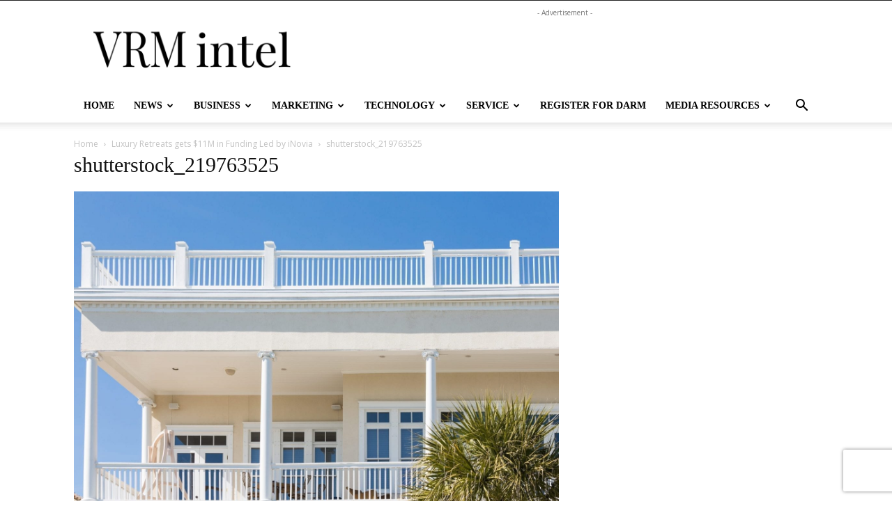

--- FILE ---
content_type: text/html; charset=UTF-8
request_url: https://vrmintel.com/luxury-retreats-gets-11m-in-funding-led-by-inovia/shutterstock_219763525/
body_size: 27356
content:
<!doctype html >
<!--[if IE 8]>    <html class="ie8" lang="en"> <![endif]-->
<!--[if IE 9]>    <html class="ie9" lang="en"> <![endif]-->
<!--[if gt IE 8]><!--> <html lang="en-US"> <!--<![endif]-->
<head>
    <title>shutterstock_219763525 - VRM Intel</title>
    <meta charset="UTF-8" />
    <meta name="viewport" content="width=device-width, initial-scale=1.0">
    <link rel="pingback" href="https://vrmintel.com/xmlrpc.php" />
    <meta name='robots' content='index, follow, max-image-preview:large, max-snippet:-1, max-video-preview:-1' />
	<style>img:is([sizes="auto" i], [sizes^="auto," i]) { contain-intrinsic-size: 3000px 1500px }</style>
	<link rel="icon" type="image/png" href="https://vrmintel.com/wp-content/uploads/2025/10/VRM-Intel-apple-google-icon-300x300.png">            <script src="https://www.recaptcha.net/recaptcha/api.js?render=6Lcls_MrAAAAABfnj69mtJXxfxzpS_3pZ-JWYdZ-"></script>
   
	<!-- This site is optimized with the Yoast SEO Premium plugin v26.2 (Yoast SEO v26.2) - https://yoast.com/wordpress/plugins/seo/ -->
	<link rel="canonical" href="https://vrmintel.com/luxury-retreats-gets-11m-in-funding-led-by-inovia/shutterstock_219763525/" />
	<meta property="og:locale" content="en_US" />
	<meta property="og:type" content="article" />
	<meta property="og:title" content="shutterstock_219763525" />
	<meta property="og:url" content="https://vrmintel.com/luxury-retreats-gets-11m-in-funding-led-by-inovia/shutterstock_219763525/" />
	<meta property="og:site_name" content="VRM Intel" />
	<meta property="article:publisher" content="https://www.facebook.com/VRMIntel/" />
	<meta property="article:modified_time" content="2016-12-20T14:42:53+00:00" />
	<meta property="og:image" content="https://vrmintel.com/luxury-retreats-gets-11m-in-funding-led-by-inovia/shutterstock_219763525" />
	<meta property="og:image:width" content="1500" />
	<meta property="og:image:height" content="1000" />
	<meta property="og:image:type" content="image/jpeg" />
	<script type="application/ld+json" class="yoast-schema-graph">{"@context":"https://schema.org","@graph":[{"@type":"NewsArticle","@id":"https://vrmintel.com/luxury-retreats-gets-11m-in-funding-led-by-inovia/shutterstock_219763525/#article","isPartOf":{"@id":"https://vrmintel.com/luxury-retreats-gets-11m-in-funding-led-by-inovia/shutterstock_219763525/"},"author":{"name":"Amy Hinote","@id":"https://vrmintel.com/#/schema/person/31d3ea5a056020b2ce62bbb489b2afe6"},"headline":"shutterstock_219763525","datePublished":"2015-06-09T23:57:22+00:00","dateModified":"2016-12-20T14:42:53+00:00","mainEntityOfPage":{"@id":"https://vrmintel.com/luxury-retreats-gets-11m-in-funding-led-by-inovia/shutterstock_219763525/"},"wordCount":1,"commentCount":0,"publisher":{"@id":"https://vrmintel.com/#organization"},"image":{"@id":"https://vrmintel.com/luxury-retreats-gets-11m-in-funding-led-by-inovia/shutterstock_219763525/#primaryimage"},"thumbnailUrl":"https://vrmintel.com/wp-content/uploads/2015/06/shutterstock_219763525-scaled.jpg","inLanguage":"en-US","potentialAction":[{"@type":"CommentAction","name":"Comment","target":["https://vrmintel.com/luxury-retreats-gets-11m-in-funding-led-by-inovia/shutterstock_219763525/#respond"]}]},{"@type":"WebPage","@id":"https://vrmintel.com/luxury-retreats-gets-11m-in-funding-led-by-inovia/shutterstock_219763525/","url":"https://vrmintel.com/luxury-retreats-gets-11m-in-funding-led-by-inovia/shutterstock_219763525/","name":"shutterstock_219763525 - VRM Intel","isPartOf":{"@id":"https://vrmintel.com/#website"},"primaryImageOfPage":{"@id":"https://vrmintel.com/luxury-retreats-gets-11m-in-funding-led-by-inovia/shutterstock_219763525/#primaryimage"},"image":{"@id":"https://vrmintel.com/luxury-retreats-gets-11m-in-funding-led-by-inovia/shutterstock_219763525/#primaryimage"},"thumbnailUrl":"https://vrmintel.com/wp-content/uploads/2015/06/shutterstock_219763525-scaled.jpg","datePublished":"2015-06-09T23:57:22+00:00","dateModified":"2016-12-20T14:42:53+00:00","breadcrumb":{"@id":"https://vrmintel.com/luxury-retreats-gets-11m-in-funding-led-by-inovia/shutterstock_219763525/#breadcrumb"},"inLanguage":"en-US","potentialAction":[{"@type":"ReadAction","target":["https://vrmintel.com/luxury-retreats-gets-11m-in-funding-led-by-inovia/shutterstock_219763525/"]}]},{"@type":"ImageObject","inLanguage":"en-US","@id":"https://vrmintel.com/luxury-retreats-gets-11m-in-funding-led-by-inovia/shutterstock_219763525/#primaryimage","url":"https://vrmintel.com/wp-content/uploads/2015/06/shutterstock_219763525-scaled.jpg","contentUrl":"https://vrmintel.com/wp-content/uploads/2015/06/shutterstock_219763525-scaled.jpg","width":1500,"height":1000},{"@type":"BreadcrumbList","@id":"https://vrmintel.com/luxury-retreats-gets-11m-in-funding-led-by-inovia/shutterstock_219763525/#breadcrumb","itemListElement":[{"@type":"ListItem","position":1,"name":"Luxury Retreats gets $11M in Funding Led by iNovia","item":"https://vrmintel.com/luxury-retreats-gets-11m-in-funding-led-by-inovia/"},{"@type":"ListItem","position":2,"name":"shutterstock_219763525"}]},{"@type":"WebSite","@id":"https://vrmintel.com/#website","url":"https://vrmintel.com/","name":"VRM Intel","description":"Latest News and Information for Vacation Rental Managers","publisher":{"@id":"https://vrmintel.com/#organization"},"potentialAction":[{"@type":"SearchAction","target":{"@type":"EntryPoint","urlTemplate":"https://vrmintel.com/?s={search_term_string}"},"query-input":{"@type":"PropertyValueSpecification","valueRequired":true,"valueName":"search_term_string"}}],"inLanguage":"en-US"},{"@type":["Organization","Place"],"@id":"https://vrmintel.com/#organization","name":"VRM Intel","url":"https://vrmintel.com/","logo":{"@id":"https://vrmintel.com/luxury-retreats-gets-11m-in-funding-led-by-inovia/shutterstock_219763525/#local-main-organization-logo"},"image":{"@id":"https://vrmintel.com/luxury-retreats-gets-11m-in-funding-led-by-inovia/shutterstock_219763525/#local-main-organization-logo"},"sameAs":["https://www.facebook.com/VRMIntel/","https://x.com/VRMIntel"],"telephone":[],"openingHoursSpecification":[{"@type":"OpeningHoursSpecification","dayOfWeek":["Sunday","Monday","Tuesday","Wednesday","Thursday","Friday","Saturday"],"opens":"09:00","closes":"17:00"}]},{"@type":"Person","@id":"https://vrmintel.com/#/schema/person/31d3ea5a056020b2ce62bbb489b2afe6","name":"Amy Hinote","image":{"@type":"ImageObject","inLanguage":"en-US","@id":"https://vrmintel.com/#/schema/person/image/","url":"https://vrmintel.com/wp-content/uploads/2020/05/cropped-Amy-Hinote-96x96.jpg","contentUrl":"https://vrmintel.com/wp-content/uploads/2020/05/cropped-Amy-Hinote-96x96.jpg","caption":"Amy Hinote"},"description":"Amy Hinote is the founder and editor-in-chief of VRM Intel Magazine, which provides news, information and resources for the professionally managed vacation rental industry. With a background in finance and over 15 years in the vacation rental industry, Hinote has worked with property management companies, technology companies, intermediaries and investors, and provides insider information about the growing vacation rental industry. She also founded the data company, now known as Key Data Dashboard, which provides aggregated market intelligence and reporting for vacation rental managers. Hinote resides between Alabama's Gulf Coast and Evanston, Illinois.","sameAs":["https://vrmintel.com","https://www.facebook.com/vrmintel/","Amy Hinote","https://www.linkedin.com/in/amymutual","https://x.com/vrmintel","https://www.youtube.com/channel/uc4uu9ple1fw6icnu__pfetq"],"url":"https://vrmintel.com/author/amyhinote/"},{"@type":"ImageObject","inLanguage":"en-US","@id":"https://vrmintel.com/luxury-retreats-gets-11m-in-funding-led-by-inovia/shutterstock_219763525/#local-main-organization-logo","url":"https://vrmintel.com/wp-content/uploads/2020/05/VRM-INTEL-standard-e1589819944278.png","contentUrl":"https://vrmintel.com/wp-content/uploads/2020/05/VRM-INTEL-standard-e1589819944278.png","width":600,"height":100,"caption":"VRM Intel"}]}</script>
	<!-- / Yoast SEO Premium plugin. -->


<link rel='dns-prefetch' href='//www.googletagmanager.com' />
<link rel='dns-prefetch' href='//fonts.googleapis.com' />
<link rel="alternate" type="application/rss+xml" title="VRM Intel &raquo; Feed" href="https://vrmintel.com/feed/" />
<link rel="alternate" type="application/rss+xml" title="VRM Intel &raquo; Comments Feed" href="https://vrmintel.com/comments/feed/" />
<link rel="alternate" type="application/rss+xml" title="VRM Intel &raquo; shutterstock_219763525 Comments Feed" href="https://vrmintel.com/luxury-retreats-gets-11m-in-funding-led-by-inovia/shutterstock_219763525/feed/" />
<script type="text/javascript">
/* <![CDATA[ */
window._wpemojiSettings = {"baseUrl":"https:\/\/s.w.org\/images\/core\/emoji\/16.0.1\/72x72\/","ext":".png","svgUrl":"https:\/\/s.w.org\/images\/core\/emoji\/16.0.1\/svg\/","svgExt":".svg","source":{"concatemoji":"https:\/\/vrmintel.com\/wp-includes\/js\/wp-emoji-release.min.js?ver=6.8.3"}};
/*! This file is auto-generated */
!function(s,n){var o,i,e;function c(e){try{var t={supportTests:e,timestamp:(new Date).valueOf()};sessionStorage.setItem(o,JSON.stringify(t))}catch(e){}}function p(e,t,n){e.clearRect(0,0,e.canvas.width,e.canvas.height),e.fillText(t,0,0);var t=new Uint32Array(e.getImageData(0,0,e.canvas.width,e.canvas.height).data),a=(e.clearRect(0,0,e.canvas.width,e.canvas.height),e.fillText(n,0,0),new Uint32Array(e.getImageData(0,0,e.canvas.width,e.canvas.height).data));return t.every(function(e,t){return e===a[t]})}function u(e,t){e.clearRect(0,0,e.canvas.width,e.canvas.height),e.fillText(t,0,0);for(var n=e.getImageData(16,16,1,1),a=0;a<n.data.length;a++)if(0!==n.data[a])return!1;return!0}function f(e,t,n,a){switch(t){case"flag":return n(e,"\ud83c\udff3\ufe0f\u200d\u26a7\ufe0f","\ud83c\udff3\ufe0f\u200b\u26a7\ufe0f")?!1:!n(e,"\ud83c\udde8\ud83c\uddf6","\ud83c\udde8\u200b\ud83c\uddf6")&&!n(e,"\ud83c\udff4\udb40\udc67\udb40\udc62\udb40\udc65\udb40\udc6e\udb40\udc67\udb40\udc7f","\ud83c\udff4\u200b\udb40\udc67\u200b\udb40\udc62\u200b\udb40\udc65\u200b\udb40\udc6e\u200b\udb40\udc67\u200b\udb40\udc7f");case"emoji":return!a(e,"\ud83e\udedf")}return!1}function g(e,t,n,a){var r="undefined"!=typeof WorkerGlobalScope&&self instanceof WorkerGlobalScope?new OffscreenCanvas(300,150):s.createElement("canvas"),o=r.getContext("2d",{willReadFrequently:!0}),i=(o.textBaseline="top",o.font="600 32px Arial",{});return e.forEach(function(e){i[e]=t(o,e,n,a)}),i}function t(e){var t=s.createElement("script");t.src=e,t.defer=!0,s.head.appendChild(t)}"undefined"!=typeof Promise&&(o="wpEmojiSettingsSupports",i=["flag","emoji"],n.supports={everything:!0,everythingExceptFlag:!0},e=new Promise(function(e){s.addEventListener("DOMContentLoaded",e,{once:!0})}),new Promise(function(t){var n=function(){try{var e=JSON.parse(sessionStorage.getItem(o));if("object"==typeof e&&"number"==typeof e.timestamp&&(new Date).valueOf()<e.timestamp+604800&&"object"==typeof e.supportTests)return e.supportTests}catch(e){}return null}();if(!n){if("undefined"!=typeof Worker&&"undefined"!=typeof OffscreenCanvas&&"undefined"!=typeof URL&&URL.createObjectURL&&"undefined"!=typeof Blob)try{var e="postMessage("+g.toString()+"("+[JSON.stringify(i),f.toString(),p.toString(),u.toString()].join(",")+"));",a=new Blob([e],{type:"text/javascript"}),r=new Worker(URL.createObjectURL(a),{name:"wpTestEmojiSupports"});return void(r.onmessage=function(e){c(n=e.data),r.terminate(),t(n)})}catch(e){}c(n=g(i,f,p,u))}t(n)}).then(function(e){for(var t in e)n.supports[t]=e[t],n.supports.everything=n.supports.everything&&n.supports[t],"flag"!==t&&(n.supports.everythingExceptFlag=n.supports.everythingExceptFlag&&n.supports[t]);n.supports.everythingExceptFlag=n.supports.everythingExceptFlag&&!n.supports.flag,n.DOMReady=!1,n.readyCallback=function(){n.DOMReady=!0}}).then(function(){return e}).then(function(){var e;n.supports.everything||(n.readyCallback(),(e=n.source||{}).concatemoji?t(e.concatemoji):e.wpemoji&&e.twemoji&&(t(e.twemoji),t(e.wpemoji)))}))}((window,document),window._wpemojiSettings);
/* ]]> */
</script>
<style id='wp-emoji-styles-inline-css' type='text/css'>

	img.wp-smiley, img.emoji {
		display: inline !important;
		border: none !important;
		box-shadow: none !important;
		height: 1em !important;
		width: 1em !important;
		margin: 0 0.07em !important;
		vertical-align: -0.1em !important;
		background: none !important;
		padding: 0 !important;
	}
</style>
<style id='classic-theme-styles-inline-css' type='text/css'>
/*! This file is auto-generated */
.wp-block-button__link{color:#fff;background-color:#32373c;border-radius:9999px;box-shadow:none;text-decoration:none;padding:calc(.667em + 2px) calc(1.333em + 2px);font-size:1.125em}.wp-block-file__button{background:#32373c;color:#fff;text-decoration:none}
</style>
<style id='global-styles-inline-css' type='text/css'>
:root{--wp--preset--aspect-ratio--square: 1;--wp--preset--aspect-ratio--4-3: 4/3;--wp--preset--aspect-ratio--3-4: 3/4;--wp--preset--aspect-ratio--3-2: 3/2;--wp--preset--aspect-ratio--2-3: 2/3;--wp--preset--aspect-ratio--16-9: 16/9;--wp--preset--aspect-ratio--9-16: 9/16;--wp--preset--color--black: #000000;--wp--preset--color--cyan-bluish-gray: #abb8c3;--wp--preset--color--white: #ffffff;--wp--preset--color--pale-pink: #f78da7;--wp--preset--color--vivid-red: #cf2e2e;--wp--preset--color--luminous-vivid-orange: #ff6900;--wp--preset--color--luminous-vivid-amber: #fcb900;--wp--preset--color--light-green-cyan: #7bdcb5;--wp--preset--color--vivid-green-cyan: #00d084;--wp--preset--color--pale-cyan-blue: #8ed1fc;--wp--preset--color--vivid-cyan-blue: #0693e3;--wp--preset--color--vivid-purple: #9b51e0;--wp--preset--gradient--vivid-cyan-blue-to-vivid-purple: linear-gradient(135deg,rgba(6,147,227,1) 0%,rgb(155,81,224) 100%);--wp--preset--gradient--light-green-cyan-to-vivid-green-cyan: linear-gradient(135deg,rgb(122,220,180) 0%,rgb(0,208,130) 100%);--wp--preset--gradient--luminous-vivid-amber-to-luminous-vivid-orange: linear-gradient(135deg,rgba(252,185,0,1) 0%,rgba(255,105,0,1) 100%);--wp--preset--gradient--luminous-vivid-orange-to-vivid-red: linear-gradient(135deg,rgba(255,105,0,1) 0%,rgb(207,46,46) 100%);--wp--preset--gradient--very-light-gray-to-cyan-bluish-gray: linear-gradient(135deg,rgb(238,238,238) 0%,rgb(169,184,195) 100%);--wp--preset--gradient--cool-to-warm-spectrum: linear-gradient(135deg,rgb(74,234,220) 0%,rgb(151,120,209) 20%,rgb(207,42,186) 40%,rgb(238,44,130) 60%,rgb(251,105,98) 80%,rgb(254,248,76) 100%);--wp--preset--gradient--blush-light-purple: linear-gradient(135deg,rgb(255,206,236) 0%,rgb(152,150,240) 100%);--wp--preset--gradient--blush-bordeaux: linear-gradient(135deg,rgb(254,205,165) 0%,rgb(254,45,45) 50%,rgb(107,0,62) 100%);--wp--preset--gradient--luminous-dusk: linear-gradient(135deg,rgb(255,203,112) 0%,rgb(199,81,192) 50%,rgb(65,88,208) 100%);--wp--preset--gradient--pale-ocean: linear-gradient(135deg,rgb(255,245,203) 0%,rgb(182,227,212) 50%,rgb(51,167,181) 100%);--wp--preset--gradient--electric-grass: linear-gradient(135deg,rgb(202,248,128) 0%,rgb(113,206,126) 100%);--wp--preset--gradient--midnight: linear-gradient(135deg,rgb(2,3,129) 0%,rgb(40,116,252) 100%);--wp--preset--font-size--small: 11px;--wp--preset--font-size--medium: 20px;--wp--preset--font-size--large: 32px;--wp--preset--font-size--x-large: 42px;--wp--preset--font-size--regular: 15px;--wp--preset--font-size--larger: 50px;--wp--preset--spacing--20: 0.44rem;--wp--preset--spacing--30: 0.67rem;--wp--preset--spacing--40: 1rem;--wp--preset--spacing--50: 1.5rem;--wp--preset--spacing--60: 2.25rem;--wp--preset--spacing--70: 3.38rem;--wp--preset--spacing--80: 5.06rem;--wp--preset--shadow--natural: 6px 6px 9px rgba(0, 0, 0, 0.2);--wp--preset--shadow--deep: 12px 12px 50px rgba(0, 0, 0, 0.4);--wp--preset--shadow--sharp: 6px 6px 0px rgba(0, 0, 0, 0.2);--wp--preset--shadow--outlined: 6px 6px 0px -3px rgba(255, 255, 255, 1), 6px 6px rgba(0, 0, 0, 1);--wp--preset--shadow--crisp: 6px 6px 0px rgba(0, 0, 0, 1);}:where(.is-layout-flex){gap: 0.5em;}:where(.is-layout-grid){gap: 0.5em;}body .is-layout-flex{display: flex;}.is-layout-flex{flex-wrap: wrap;align-items: center;}.is-layout-flex > :is(*, div){margin: 0;}body .is-layout-grid{display: grid;}.is-layout-grid > :is(*, div){margin: 0;}:where(.wp-block-columns.is-layout-flex){gap: 2em;}:where(.wp-block-columns.is-layout-grid){gap: 2em;}:where(.wp-block-post-template.is-layout-flex){gap: 1.25em;}:where(.wp-block-post-template.is-layout-grid){gap: 1.25em;}.has-black-color{color: var(--wp--preset--color--black) !important;}.has-cyan-bluish-gray-color{color: var(--wp--preset--color--cyan-bluish-gray) !important;}.has-white-color{color: var(--wp--preset--color--white) !important;}.has-pale-pink-color{color: var(--wp--preset--color--pale-pink) !important;}.has-vivid-red-color{color: var(--wp--preset--color--vivid-red) !important;}.has-luminous-vivid-orange-color{color: var(--wp--preset--color--luminous-vivid-orange) !important;}.has-luminous-vivid-amber-color{color: var(--wp--preset--color--luminous-vivid-amber) !important;}.has-light-green-cyan-color{color: var(--wp--preset--color--light-green-cyan) !important;}.has-vivid-green-cyan-color{color: var(--wp--preset--color--vivid-green-cyan) !important;}.has-pale-cyan-blue-color{color: var(--wp--preset--color--pale-cyan-blue) !important;}.has-vivid-cyan-blue-color{color: var(--wp--preset--color--vivid-cyan-blue) !important;}.has-vivid-purple-color{color: var(--wp--preset--color--vivid-purple) !important;}.has-black-background-color{background-color: var(--wp--preset--color--black) !important;}.has-cyan-bluish-gray-background-color{background-color: var(--wp--preset--color--cyan-bluish-gray) !important;}.has-white-background-color{background-color: var(--wp--preset--color--white) !important;}.has-pale-pink-background-color{background-color: var(--wp--preset--color--pale-pink) !important;}.has-vivid-red-background-color{background-color: var(--wp--preset--color--vivid-red) !important;}.has-luminous-vivid-orange-background-color{background-color: var(--wp--preset--color--luminous-vivid-orange) !important;}.has-luminous-vivid-amber-background-color{background-color: var(--wp--preset--color--luminous-vivid-amber) !important;}.has-light-green-cyan-background-color{background-color: var(--wp--preset--color--light-green-cyan) !important;}.has-vivid-green-cyan-background-color{background-color: var(--wp--preset--color--vivid-green-cyan) !important;}.has-pale-cyan-blue-background-color{background-color: var(--wp--preset--color--pale-cyan-blue) !important;}.has-vivid-cyan-blue-background-color{background-color: var(--wp--preset--color--vivid-cyan-blue) !important;}.has-vivid-purple-background-color{background-color: var(--wp--preset--color--vivid-purple) !important;}.has-black-border-color{border-color: var(--wp--preset--color--black) !important;}.has-cyan-bluish-gray-border-color{border-color: var(--wp--preset--color--cyan-bluish-gray) !important;}.has-white-border-color{border-color: var(--wp--preset--color--white) !important;}.has-pale-pink-border-color{border-color: var(--wp--preset--color--pale-pink) !important;}.has-vivid-red-border-color{border-color: var(--wp--preset--color--vivid-red) !important;}.has-luminous-vivid-orange-border-color{border-color: var(--wp--preset--color--luminous-vivid-orange) !important;}.has-luminous-vivid-amber-border-color{border-color: var(--wp--preset--color--luminous-vivid-amber) !important;}.has-light-green-cyan-border-color{border-color: var(--wp--preset--color--light-green-cyan) !important;}.has-vivid-green-cyan-border-color{border-color: var(--wp--preset--color--vivid-green-cyan) !important;}.has-pale-cyan-blue-border-color{border-color: var(--wp--preset--color--pale-cyan-blue) !important;}.has-vivid-cyan-blue-border-color{border-color: var(--wp--preset--color--vivid-cyan-blue) !important;}.has-vivid-purple-border-color{border-color: var(--wp--preset--color--vivid-purple) !important;}.has-vivid-cyan-blue-to-vivid-purple-gradient-background{background: var(--wp--preset--gradient--vivid-cyan-blue-to-vivid-purple) !important;}.has-light-green-cyan-to-vivid-green-cyan-gradient-background{background: var(--wp--preset--gradient--light-green-cyan-to-vivid-green-cyan) !important;}.has-luminous-vivid-amber-to-luminous-vivid-orange-gradient-background{background: var(--wp--preset--gradient--luminous-vivid-amber-to-luminous-vivid-orange) !important;}.has-luminous-vivid-orange-to-vivid-red-gradient-background{background: var(--wp--preset--gradient--luminous-vivid-orange-to-vivid-red) !important;}.has-very-light-gray-to-cyan-bluish-gray-gradient-background{background: var(--wp--preset--gradient--very-light-gray-to-cyan-bluish-gray) !important;}.has-cool-to-warm-spectrum-gradient-background{background: var(--wp--preset--gradient--cool-to-warm-spectrum) !important;}.has-blush-light-purple-gradient-background{background: var(--wp--preset--gradient--blush-light-purple) !important;}.has-blush-bordeaux-gradient-background{background: var(--wp--preset--gradient--blush-bordeaux) !important;}.has-luminous-dusk-gradient-background{background: var(--wp--preset--gradient--luminous-dusk) !important;}.has-pale-ocean-gradient-background{background: var(--wp--preset--gradient--pale-ocean) !important;}.has-electric-grass-gradient-background{background: var(--wp--preset--gradient--electric-grass) !important;}.has-midnight-gradient-background{background: var(--wp--preset--gradient--midnight) !important;}.has-small-font-size{font-size: var(--wp--preset--font-size--small) !important;}.has-medium-font-size{font-size: var(--wp--preset--font-size--medium) !important;}.has-large-font-size{font-size: var(--wp--preset--font-size--large) !important;}.has-x-large-font-size{font-size: var(--wp--preset--font-size--x-large) !important;}
:where(.wp-block-post-template.is-layout-flex){gap: 1.25em;}:where(.wp-block-post-template.is-layout-grid){gap: 1.25em;}
:where(.wp-block-columns.is-layout-flex){gap: 2em;}:where(.wp-block-columns.is-layout-grid){gap: 2em;}
:root :where(.wp-block-pullquote){font-size: 1.5em;line-height: 1.6;}
</style>
<link rel='stylesheet' id='td-plugin-newsletter-css' href='https://vrmintel.com/wp-content/plugins/td-newsletter/style.css?ver=12.7.3' type='text/css' media='all' />
<link rel='stylesheet' id='td-plugin-multi-purpose-css' href='https://vrmintel.com/wp-content/plugins/td-composer/td-multi-purpose/style.css?ver=7cd248d7ca13c255207c3f8b916c3f00' type='text/css' media='all' />
<link rel='stylesheet' id='google-fonts-style-css' href='https://fonts.googleapis.com/css?family=Libre+Franklin%3A400%7CPlayfair%3A400%7CPlayfair+Display%3A400%7COpen+Sans%3A400%2C600%2C700%7CPlayfair+Display%3A500%2C400%7CLibre+Franklin%3A400%2C900&#038;display=swap&#038;ver=12.7.3' type='text/css' media='all' />
<link rel='stylesheet' id='td-theme-css' href='https://vrmintel.com/wp-content/themes/Newspaper/style.css?ver=12.7.3' type='text/css' media='all' />
<style id='td-theme-inline-css' type='text/css'>@media (max-width:767px){.td-header-desktop-wrap{display:none}}@media (min-width:767px){.td-header-mobile-wrap{display:none}}</style>
<link rel='stylesheet' id='td-legacy-framework-front-style-css' href='https://vrmintel.com/wp-content/plugins/td-composer/legacy/Newspaper/assets/css/td_legacy_main.css?ver=7cd248d7ca13c255207c3f8b916c3f00' type='text/css' media='all' />
<link rel='stylesheet' id='td-standard-pack-framework-front-style-css' href='https://vrmintel.com/wp-content/plugins/td-standard-pack/Newspaper/assets/css/td_standard_pack_main.css?ver=c12e6da63ed2f212e87e44e5e9b9a302' type='text/css' media='all' />
<link rel='stylesheet' id='tdb_style_cloud_templates_front-css' href='https://vrmintel.com/wp-content/plugins/td-cloud-library/assets/css/tdb_main.css?ver=6127d3b6131f900b2e62bb855b13dc3b' type='text/css' media='all' />
<script type="text/javascript" src="https://vrmintel.com/wp-includes/js/jquery/jquery.min.js?ver=3.7.1" id="jquery-core-js"></script>
<script type="text/javascript" src="https://vrmintel.com/wp-includes/js/jquery/jquery-migrate.min.js?ver=3.4.1" id="jquery-migrate-js"></script>

<!-- Google tag (gtag.js) snippet added by Site Kit -->
<!-- Google Analytics snippet added by Site Kit -->
<script type="text/javascript" src="https://www.googletagmanager.com/gtag/js?id=GT-TWM7N4X" id="google_gtagjs-js" async></script>
<script type="text/javascript" id="google_gtagjs-js-after">
/* <![CDATA[ */
window.dataLayer = window.dataLayer || [];function gtag(){dataLayer.push(arguments);}
gtag("set","linker",{"domains":["vrmintel.com"]});
gtag("js", new Date());
gtag("set", "developer_id.dZTNiMT", true);
gtag("config", "GT-TWM7N4X");
 window._googlesitekit = window._googlesitekit || {}; window._googlesitekit.throttledEvents = []; window._googlesitekit.gtagEvent = (name, data) => { var key = JSON.stringify( { name, data } ); if ( !! window._googlesitekit.throttledEvents[ key ] ) { return; } window._googlesitekit.throttledEvents[ key ] = true; setTimeout( () => { delete window._googlesitekit.throttledEvents[ key ]; }, 5 ); gtag( "event", name, { ...data, event_source: "site-kit" } ); }; 
/* ]]> */
</script>
<script type="text/javascript" src="https://vrmintel.com/wp-content/plugins/stock-market-news/assets/stockdio-wp.js?ver=1.9.20" id="customStockdioJs-js"></script>
<link rel="https://api.w.org/" href="https://vrmintel.com/wp-json/" /><link rel="alternate" title="JSON" type="application/json" href="https://vrmintel.com/wp-json/wp/v2/media/4815" /><link rel="EditURI" type="application/rsd+xml" title="RSD" href="https://vrmintel.com/xmlrpc.php?rsd" />
<meta name="generator" content="WordPress 6.8.3" />
<link rel='shortlink' href='https://vrmintel.com/?p=4815' />
<link rel="alternate" title="oEmbed (JSON)" type="application/json+oembed" href="https://vrmintel.com/wp-json/oembed/1.0/embed?url=https%3A%2F%2Fvrmintel.com%2Fluxury-retreats-gets-11m-in-funding-led-by-inovia%2Fshutterstock_219763525%2F" />
<link rel="alternate" title="oEmbed (XML)" type="text/xml+oembed" href="https://vrmintel.com/wp-json/oembed/1.0/embed?url=https%3A%2F%2Fvrmintel.com%2Fluxury-retreats-gets-11m-in-funding-led-by-inovia%2Fshutterstock_219763525%2F&#038;format=xml" />
<meta name="generator" content="Site Kit by Google 1.164.0" />    <script>
        window.tdb_global_vars = {"wpRestUrl":"https:\/\/vrmintel.com\/wp-json\/","permalinkStructure":"\/%postname%\/"};
        window.tdb_p_autoload_vars = {"isAjax":false,"isAdminBarShowing":false,"autoloadStatus":"off","origPostEditUrl":null};
    </script>
    
    <style id="tdb-global-colors">:root{--accent-color:#fff}</style>

    
	
<!-- Google AdSense meta tags added by Site Kit -->
<meta name="google-adsense-platform-account" content="ca-host-pub-2644536267352236">
<meta name="google-adsense-platform-domain" content="sitekit.withgoogle.com">
<!-- End Google AdSense meta tags added by Site Kit -->

<!-- Google Tag Manager snippet added by Site Kit -->
<script type="text/javascript">
/* <![CDATA[ */

			( function( w, d, s, l, i ) {
				w[l] = w[l] || [];
				w[l].push( {'gtm.start': new Date().getTime(), event: 'gtm.js'} );
				var f = d.getElementsByTagName( s )[0],
					j = d.createElement( s ), dl = l != 'dataLayer' ? '&l=' + l : '';
				j.async = true;
				j.src = 'https://www.googletagmanager.com/gtm.js?id=' + i + dl;
				f.parentNode.insertBefore( j, f );
			} )( window, document, 'script', 'dataLayer', 'GTM-T76T8XG3' );
			
/* ]]> */
</script>

<!-- End Google Tag Manager snippet added by Site Kit -->

<!-- JS generated by theme -->

<script type="text/javascript" id="td-generated-header-js">
    
    

	    var tdBlocksArray = []; //here we store all the items for the current page

	    // td_block class - each ajax block uses a object of this class for requests
	    function tdBlock() {
		    this.id = '';
		    this.block_type = 1; //block type id (1-234 etc)
		    this.atts = '';
		    this.td_column_number = '';
		    this.td_current_page = 1; //
		    this.post_count = 0; //from wp
		    this.found_posts = 0; //from wp
		    this.max_num_pages = 0; //from wp
		    this.td_filter_value = ''; //current live filter value
		    this.is_ajax_running = false;
		    this.td_user_action = ''; // load more or infinite loader (used by the animation)
		    this.header_color = '';
		    this.ajax_pagination_infinite_stop = ''; //show load more at page x
	    }

        // td_js_generator - mini detector
        ( function () {
            var htmlTag = document.getElementsByTagName("html")[0];

	        if ( navigator.userAgent.indexOf("MSIE 10.0") > -1 ) {
                htmlTag.className += ' ie10';
            }

            if ( !!navigator.userAgent.match(/Trident.*rv\:11\./) ) {
                htmlTag.className += ' ie11';
            }

	        if ( navigator.userAgent.indexOf("Edge") > -1 ) {
                htmlTag.className += ' ieEdge';
            }

            if ( /(iPad|iPhone|iPod)/g.test(navigator.userAgent) ) {
                htmlTag.className += ' td-md-is-ios';
            }

            var user_agent = navigator.userAgent.toLowerCase();
            if ( user_agent.indexOf("android") > -1 ) {
                htmlTag.className += ' td-md-is-android';
            }

            if ( -1 !== navigator.userAgent.indexOf('Mac OS X')  ) {
                htmlTag.className += ' td-md-is-os-x';
            }

            if ( /chrom(e|ium)/.test(navigator.userAgent.toLowerCase()) ) {
               htmlTag.className += ' td-md-is-chrome';
            }

            if ( -1 !== navigator.userAgent.indexOf('Firefox') ) {
                htmlTag.className += ' td-md-is-firefox';
            }

            if ( -1 !== navigator.userAgent.indexOf('Safari') && -1 === navigator.userAgent.indexOf('Chrome') ) {
                htmlTag.className += ' td-md-is-safari';
            }

            if( -1 !== navigator.userAgent.indexOf('IEMobile') ){
                htmlTag.className += ' td-md-is-iemobile';
            }

        })();

        var tdLocalCache = {};

        ( function () {
            "use strict";

            tdLocalCache = {
                data: {},
                remove: function (resource_id) {
                    delete tdLocalCache.data[resource_id];
                },
                exist: function (resource_id) {
                    return tdLocalCache.data.hasOwnProperty(resource_id) && tdLocalCache.data[resource_id] !== null;
                },
                get: function (resource_id) {
                    return tdLocalCache.data[resource_id];
                },
                set: function (resource_id, cachedData) {
                    tdLocalCache.remove(resource_id);
                    tdLocalCache.data[resource_id] = cachedData;
                }
            };
        })();

    
    
var td_viewport_interval_list=[{"limitBottom":767,"sidebarWidth":228},{"limitBottom":1018,"sidebarWidth":300},{"limitBottom":1140,"sidebarWidth":324}];
var td_animation_stack_effect="type0";
var tds_animation_stack=true;
var td_animation_stack_specific_selectors=".entry-thumb, img, .td-lazy-img";
var td_animation_stack_general_selectors=".td-animation-stack img, .td-animation-stack .entry-thumb, .post img, .td-animation-stack .td-lazy-img";
var tds_general_modal_image="yes";
var tds_general_modal_image_disable_mob="yes";
var tds_video_scroll="enabled";
var tds_video_playing_one="enabled";
var tds_video_pause_hidden="enabled";
var tds_video_lazy="enabled";
var tdc_is_installed="yes";
var tdc_domain_active=false;
var td_ajax_url="https:\/\/vrmintel.com\/wp-admin\/admin-ajax.php?td_theme_name=Newspaper&v=12.7.3";
var td_get_template_directory_uri="https:\/\/vrmintel.com\/wp-content\/plugins\/td-composer\/legacy\/common";
var tds_snap_menu="";
var tds_logo_on_sticky="";
var tds_header_style="";
var td_please_wait="Please wait...";
var td_email_user_pass_incorrect="User or password incorrect!";
var td_email_user_incorrect="Email or username incorrect!";
var td_email_incorrect="Email incorrect!";
var td_user_incorrect="Username incorrect!";
var td_email_user_empty="Email or username empty!";
var td_pass_empty="Pass empty!";
var td_pass_pattern_incorrect="Invalid Pass Pattern!";
var td_retype_pass_incorrect="Retyped Pass incorrect!";
var tds_more_articles_on_post_enable="";
var tds_more_articles_on_post_time_to_wait="";
var tds_more_articles_on_post_pages_distance_from_top=0;
var tds_captcha="show";
var tds_theme_color_site_wide="#8fc10b";
var tds_smart_sidebar="";
var tdThemeName="Newspaper";
var tdThemeNameWl="Newspaper";
var td_magnific_popup_translation_tPrev="Previous (Left arrow key)";
var td_magnific_popup_translation_tNext="Next (Right arrow key)";
var td_magnific_popup_translation_tCounter="%curr% of %total%";
var td_magnific_popup_translation_ajax_tError="The content from %url% could not be loaded.";
var td_magnific_popup_translation_image_tError="The image #%curr% could not be loaded.";
var tdBlockNonce="3c8256b95e";
var tdMobileMenu="enabled";
var tdMobileSearch="enabled";
var tdDateNamesI18n={"month_names":["January","February","March","April","May","June","July","August","September","October","November","December"],"month_names_short":["Jan","Feb","Mar","Apr","May","Jun","Jul","Aug","Sep","Oct","Nov","Dec"],"day_names":["Sunday","Monday","Tuesday","Wednesday","Thursday","Friday","Saturday"],"day_names_short":["Sun","Mon","Tue","Wed","Thu","Fri","Sat"]};
var tdb_modal_confirm="Save";
var tdb_modal_cancel="Cancel";
var tdb_modal_confirm_alt="Yes";
var tdb_modal_cancel_alt="No";
var td_deploy_mode="deploy";
var td_ad_background_click_link="";
var td_ad_background_click_target="";
</script>


<!-- Header style compiled by theme -->

<style>.td-menu-background,.td-search-background{background-image:url('https://vrmintel.com/wp-content/uploads/2025/10/51-1.jpg')}ul.sf-menu>.menu-item>a{font-family:Garamond,"Hoefler Text","Times New Roman",Times,serif}.sf-menu ul .menu-item a{font-family:Garamond,"Hoefler Text","Times New Roman",Times,serif}.td-header-wrap .td-logo-text-container .td-logo-text{font-family:Garamond,"Hoefler Text","Times New Roman",Times,serif}.td-header-wrap .td-logo-text-container .td-tagline-text{font-family:Garamond,"Hoefler Text","Times New Roman",Times,serif}.td-page-title,.td-category-title-holder .td-page-title{font-family:Garamond,"Hoefler Text","Times New Roman",Times,serif}.td-page-content p,.td-page-content li,.td-page-content .td_block_text_with_title,.wpb_text_column p{font-family:Garamond,"Hoefler Text","Times New Roman",Times,serif}.td-page-content h1,.wpb_text_column h1{font-family:Garamond,"Hoefler Text","Times New Roman",Times,serif}.td-page-content h2,.wpb_text_column h2{font-family:Garamond,"Hoefler Text","Times New Roman",Times,serif}.td-page-content h3,.wpb_text_column h3{font-family:Garamond,"Hoefler Text","Times New Roman",Times,serif}.td-page-content h4,.wpb_text_column h4{font-family:Garamond,"Hoefler Text","Times New Roman",Times,serif}.td-page-content h5,.wpb_text_column h5{font-family:Garamond,"Hoefler Text","Times New Roman",Times,serif}.td-page-content h6,.wpb_text_column h6{font-family:Garamond,"Hoefler Text","Times New Roman",Times,serif}body,p{font-family:Garamond,"Hoefler Text","Times New Roman",Times,serif}.white-popup-block:before{background-image:url('https://vrmintel.com/wp-content/uploads/2025/10/51-1.jpg')}.white-popup-block,.white-popup-block .wpb_button{font-family:Garamond,"Hoefler Text","Times New Roman",Times,serif}:root{--td_theme_color:#8fc10b;--td_slider_text:rgba(143,193,11,0.7);--td_mobile_gradient_one_mob:#8fc10b;--td_mobile_gradient_two_mob:rgba(28,24,51,0.9);--td_mobile_text_active_color:#8fc10b;--td_default_google_font_2:Garamond,"Hoefler Text","Times New Roman",Times,serif;--td_login_hover_background:#8fc10b;--td_login_hover_color:#ffffff;--td_login_gradient_one:#8fc10b;--td_login_gradient_two:rgba(28,24,51,0.9)}.td-header-style-12 .td-header-menu-wrap-full,.td-header-style-12 .td-affix,.td-grid-style-1.td-hover-1 .td-big-grid-post:hover .td-post-category,.td-grid-style-5.td-hover-1 .td-big-grid-post:hover .td-post-category,.td_category_template_3 .td-current-sub-category,.td_category_template_8 .td-category-header .td-category a.td-current-sub-category,.td_category_template_4 .td-category-siblings .td-category a:hover,.td_block_big_grid_9.td-grid-style-1 .td-post-category,.td_block_big_grid_9.td-grid-style-5 .td-post-category,.td-grid-style-6.td-hover-1 .td-module-thumb:after,.tdm-menu-active-style5 .td-header-menu-wrap .sf-menu>.current-menu-item>a,.tdm-menu-active-style5 .td-header-menu-wrap .sf-menu>.current-menu-ancestor>a,.tdm-menu-active-style5 .td-header-menu-wrap .sf-menu>.current-category-ancestor>a,.tdm-menu-active-style5 .td-header-menu-wrap .sf-menu>li>a:hover,.tdm-menu-active-style5 .td-header-menu-wrap .sf-menu>.sfHover>a{background-color:#8fc10b}.td_mega_menu_sub_cats .cur-sub-cat,.td-mega-span h3 a:hover,.td_mod_mega_menu:hover .entry-title a,.header-search-wrap .result-msg a:hover,.td-header-top-menu .td-drop-down-search .td_module_wrap:hover .entry-title a,.td-header-top-menu .td-icon-search:hover,.td-header-wrap .result-msg a:hover,.top-header-menu li a:hover,.top-header-menu .current-menu-item>a,.top-header-menu .current-menu-ancestor>a,.top-header-menu .current-category-ancestor>a,.td-social-icon-wrap>a:hover,.td-header-sp-top-widget .td-social-icon-wrap a:hover,.td_mod_related_posts:hover h3>a,.td-post-template-11 .td-related-title .td-related-left:hover,.td-post-template-11 .td-related-title .td-related-right:hover,.td-post-template-11 .td-related-title .td-cur-simple-item,.td-post-template-11 .td_block_related_posts .td-next-prev-wrap a:hover,.td-category-header .td-pulldown-category-filter-link:hover,.td-category-siblings .td-subcat-dropdown a:hover,.td-category-siblings .td-subcat-dropdown a.td-current-sub-category,.footer-text-wrap .footer-email-wrap a,.footer-social-wrap a:hover,.td_module_17 .td-read-more a:hover,.td_module_18 .td-read-more a:hover,.td_module_19 .td-post-author-name a:hover,.td-pulldown-syle-2 .td-subcat-dropdown:hover .td-subcat-more span,.td-pulldown-syle-2 .td-subcat-dropdown:hover .td-subcat-more i,.td-pulldown-syle-3 .td-subcat-dropdown:hover .td-subcat-more span,.td-pulldown-syle-3 .td-subcat-dropdown:hover .td-subcat-more i,.tdm-menu-active-style3 .tdm-header.td-header-wrap .sf-menu>.current-category-ancestor>a,.tdm-menu-active-style3 .tdm-header.td-header-wrap .sf-menu>.current-menu-ancestor>a,.tdm-menu-active-style3 .tdm-header.td-header-wrap .sf-menu>.current-menu-item>a,.tdm-menu-active-style3 .tdm-header.td-header-wrap .sf-menu>.sfHover>a,.tdm-menu-active-style3 .tdm-header.td-header-wrap .sf-menu>li>a:hover{color:#8fc10b}.td-mega-menu-page .wpb_content_element ul li a:hover,.td-theme-wrap .td-aj-search-results .td_module_wrap:hover .entry-title a,.td-theme-wrap .header-search-wrap .result-msg a:hover{color:#8fc10b!important}.td_category_template_8 .td-category-header .td-category a.td-current-sub-category,.td_category_template_4 .td-category-siblings .td-category a:hover,.tdm-menu-active-style4 .tdm-header .sf-menu>.current-menu-item>a,.tdm-menu-active-style4 .tdm-header .sf-menu>.current-menu-ancestor>a,.tdm-menu-active-style4 .tdm-header .sf-menu>.current-category-ancestor>a,.tdm-menu-active-style4 .tdm-header .sf-menu>li>a:hover,.tdm-menu-active-style4 .tdm-header .sf-menu>.sfHover>a{border-color:#8fc10b}ul.sf-menu>.td-menu-item>a,.td-theme-wrap .td-header-menu-social{font-family:Garamond,"Hoefler Text","Times New Roman",Times,serif}.sf-menu ul .td-menu-item a{font-family:Garamond,"Hoefler Text","Times New Roman",Times,serif}.block-title>span,.block-title>a,.widgettitle,body .td-trending-now-title,.wpb_tabs li a,.vc_tta-container .vc_tta-color-grey.vc_tta-tabs-position-top.vc_tta-style-classic .vc_tta-tabs-container .vc_tta-tab>a,.td-theme-wrap .td-related-title a,.woocommerce div.product .woocommerce-tabs ul.tabs li a,.woocommerce .product .products h2:not(.woocommerce-loop-product__title),.td-theme-wrap .td-block-title{font-family:Garamond,"Hoefler Text","Times New Roman",Times,serif}.top-header-menu>li>a,.td-weather-top-widget .td-weather-now .td-big-degrees,.td-weather-top-widget .td-weather-header .td-weather-city,.td-header-sp-top-menu .td_data_time{font-family:Garamond,"Hoefler Text","Times New Roman",Times,serif}.top-header-menu .menu-item-has-children li a{font-family:Garamond,"Hoefler Text","Times New Roman",Times,serif}.td_mod_mega_menu .item-details a{font-family:Garamond,"Hoefler Text","Times New Roman",Times,serif}.td_mega_menu_sub_cats .block-mega-child-cats a{font-family:Garamond,"Hoefler Text","Times New Roman",Times,serif}.td_module_wrap .td-module-title{font-family:Garamond,"Hoefler Text","Times New Roman",Times,serif}.post .td-post-header .entry-title{font-family:Garamond,"Hoefler Text","Times New Roman",Times,serif}.td-post-template-default .td-post-header .entry-title{font-family:Garamond,"Hoefler Text","Times New Roman",Times,serif}.td-post-template-1 .td-post-header .entry-title{font-family:Garamond,"Hoefler Text","Times New Roman",Times,serif}.td-post-template-2 .td-post-header .entry-title{font-family:Garamond,"Hoefler Text","Times New Roman",Times,serif}.td-post-template-3 .td-post-header .entry-title{font-family:Garamond,"Hoefler Text","Times New Roman",Times,serif}.td-post-template-4 .td-post-header .entry-title{font-family:Garamond,"Hoefler Text","Times New Roman",Times,serif}.td-post-template-5 .td-post-header .entry-title{font-family:Garamond,"Hoefler Text","Times New Roman",Times,serif}.td-post-template-6 .td-post-header .entry-title{font-family:Garamond,"Hoefler Text","Times New Roman",Times,serif}.td-post-template-7 .td-post-header .entry-title{font-family:Garamond,"Hoefler Text","Times New Roman",Times,serif}.td-post-template-8 .td-post-header .entry-title{font-family:Garamond,"Hoefler Text","Times New Roman",Times,serif}.td-post-template-9 .td-post-header .entry-title{font-family:Garamond,"Hoefler Text","Times New Roman",Times,serif}.td-post-template-10 .td-post-header .entry-title{font-family:Garamond,"Hoefler Text","Times New Roman",Times,serif}.td-post-template-11 .td-post-header .entry-title{font-family:Garamond,"Hoefler Text","Times New Roman",Times,serif}.td-post-template-12 .td-post-header .entry-title{font-family:Garamond,"Hoefler Text","Times New Roman",Times,serif}.td-post-template-13 .td-post-header .entry-title{font-family:Garamond,"Hoefler Text","Times New Roman",Times,serif}.td-post-content p,.td-post-content{font-family:Garamond,"Hoefler Text","Times New Roman",Times,serif}.post blockquote p,.page blockquote p,.td-post-text-content blockquote p{font-family:Garamond,"Hoefler Text","Times New Roman",Times,serif}.post .td_quote_box p,.page .td_quote_box p{font-family:Garamond,"Hoefler Text","Times New Roman",Times,serif}.post .td_pull_quote p,.page .td_pull_quote p,.post .wp-block-pullquote blockquote p,.page .wp-block-pullquote blockquote p{font-family:Garamond,"Hoefler Text","Times New Roman",Times,serif}.td-post-content li{font-family:Garamond,"Hoefler Text","Times New Roman",Times,serif}.td-post-content h1{font-family:Garamond,"Hoefler Text","Times New Roman",Times,serif}.td-post-content h2{font-family:Garamond,"Hoefler Text","Times New Roman",Times,serif}.td-post-content h3{font-family:Garamond,"Hoefler Text","Times New Roman",Times,serif}.td-post-content h4{font-family:Garamond,"Hoefler Text","Times New Roman",Times,serif}.td-post-content h5{font-family:Garamond,"Hoefler Text","Times New Roman",Times,serif}.td-post-content h6{font-family:Garamond,"Hoefler Text","Times New Roman",Times,serif}#td-outer-wrap span.dropcap,#td-outer-wrap p.has-drop-cap:not(:focus)::first-letter{font-family:Garamond,"Hoefler Text","Times New Roman",Times,serif}.td-menu-background,.td-search-background{background-image:url('https://vrmintel.com/wp-content/uploads/2025/10/51-1.jpg')}ul.sf-menu>.menu-item>a{font-family:Garamond,"Hoefler Text","Times New Roman",Times,serif}.sf-menu ul .menu-item a{font-family:Garamond,"Hoefler Text","Times New Roman",Times,serif}.td-header-wrap .td-logo-text-container .td-logo-text{font-family:Garamond,"Hoefler Text","Times New Roman",Times,serif}.td-header-wrap .td-logo-text-container .td-tagline-text{font-family:Garamond,"Hoefler Text","Times New Roman",Times,serif}.td-page-title,.td-category-title-holder .td-page-title{font-family:Garamond,"Hoefler Text","Times New Roman",Times,serif}.td-page-content p,.td-page-content li,.td-page-content .td_block_text_with_title,.wpb_text_column p{font-family:Garamond,"Hoefler Text","Times New Roman",Times,serif}.td-page-content h1,.wpb_text_column h1{font-family:Garamond,"Hoefler Text","Times New Roman",Times,serif}.td-page-content h2,.wpb_text_column h2{font-family:Garamond,"Hoefler Text","Times New Roman",Times,serif}.td-page-content h3,.wpb_text_column h3{font-family:Garamond,"Hoefler Text","Times New Roman",Times,serif}.td-page-content h4,.wpb_text_column h4{font-family:Garamond,"Hoefler Text","Times New Roman",Times,serif}.td-page-content h5,.wpb_text_column h5{font-family:Garamond,"Hoefler Text","Times New Roman",Times,serif}.td-page-content h6,.wpb_text_column h6{font-family:Garamond,"Hoefler Text","Times New Roman",Times,serif}body,p{font-family:Garamond,"Hoefler Text","Times New Roman",Times,serif}.white-popup-block:before{background-image:url('https://vrmintel.com/wp-content/uploads/2025/10/51-1.jpg')}.white-popup-block,.white-popup-block .wpb_button{font-family:Garamond,"Hoefler Text","Times New Roman",Times,serif}:root{--td_theme_color:#8fc10b;--td_slider_text:rgba(143,193,11,0.7);--td_mobile_gradient_one_mob:#8fc10b;--td_mobile_gradient_two_mob:rgba(28,24,51,0.9);--td_mobile_text_active_color:#8fc10b;--td_default_google_font_2:Garamond,"Hoefler Text","Times New Roman",Times,serif;--td_login_hover_background:#8fc10b;--td_login_hover_color:#ffffff;--td_login_gradient_one:#8fc10b;--td_login_gradient_two:rgba(28,24,51,0.9)}.td-header-style-12 .td-header-menu-wrap-full,.td-header-style-12 .td-affix,.td-grid-style-1.td-hover-1 .td-big-grid-post:hover .td-post-category,.td-grid-style-5.td-hover-1 .td-big-grid-post:hover .td-post-category,.td_category_template_3 .td-current-sub-category,.td_category_template_8 .td-category-header .td-category a.td-current-sub-category,.td_category_template_4 .td-category-siblings .td-category a:hover,.td_block_big_grid_9.td-grid-style-1 .td-post-category,.td_block_big_grid_9.td-grid-style-5 .td-post-category,.td-grid-style-6.td-hover-1 .td-module-thumb:after,.tdm-menu-active-style5 .td-header-menu-wrap .sf-menu>.current-menu-item>a,.tdm-menu-active-style5 .td-header-menu-wrap .sf-menu>.current-menu-ancestor>a,.tdm-menu-active-style5 .td-header-menu-wrap .sf-menu>.current-category-ancestor>a,.tdm-menu-active-style5 .td-header-menu-wrap .sf-menu>li>a:hover,.tdm-menu-active-style5 .td-header-menu-wrap .sf-menu>.sfHover>a{background-color:#8fc10b}.td_mega_menu_sub_cats .cur-sub-cat,.td-mega-span h3 a:hover,.td_mod_mega_menu:hover .entry-title a,.header-search-wrap .result-msg a:hover,.td-header-top-menu .td-drop-down-search .td_module_wrap:hover .entry-title a,.td-header-top-menu .td-icon-search:hover,.td-header-wrap .result-msg a:hover,.top-header-menu li a:hover,.top-header-menu .current-menu-item>a,.top-header-menu .current-menu-ancestor>a,.top-header-menu .current-category-ancestor>a,.td-social-icon-wrap>a:hover,.td-header-sp-top-widget .td-social-icon-wrap a:hover,.td_mod_related_posts:hover h3>a,.td-post-template-11 .td-related-title .td-related-left:hover,.td-post-template-11 .td-related-title .td-related-right:hover,.td-post-template-11 .td-related-title .td-cur-simple-item,.td-post-template-11 .td_block_related_posts .td-next-prev-wrap a:hover,.td-category-header .td-pulldown-category-filter-link:hover,.td-category-siblings .td-subcat-dropdown a:hover,.td-category-siblings .td-subcat-dropdown a.td-current-sub-category,.footer-text-wrap .footer-email-wrap a,.footer-social-wrap a:hover,.td_module_17 .td-read-more a:hover,.td_module_18 .td-read-more a:hover,.td_module_19 .td-post-author-name a:hover,.td-pulldown-syle-2 .td-subcat-dropdown:hover .td-subcat-more span,.td-pulldown-syle-2 .td-subcat-dropdown:hover .td-subcat-more i,.td-pulldown-syle-3 .td-subcat-dropdown:hover .td-subcat-more span,.td-pulldown-syle-3 .td-subcat-dropdown:hover .td-subcat-more i,.tdm-menu-active-style3 .tdm-header.td-header-wrap .sf-menu>.current-category-ancestor>a,.tdm-menu-active-style3 .tdm-header.td-header-wrap .sf-menu>.current-menu-ancestor>a,.tdm-menu-active-style3 .tdm-header.td-header-wrap .sf-menu>.current-menu-item>a,.tdm-menu-active-style3 .tdm-header.td-header-wrap .sf-menu>.sfHover>a,.tdm-menu-active-style3 .tdm-header.td-header-wrap .sf-menu>li>a:hover{color:#8fc10b}.td-mega-menu-page .wpb_content_element ul li a:hover,.td-theme-wrap .td-aj-search-results .td_module_wrap:hover .entry-title a,.td-theme-wrap .header-search-wrap .result-msg a:hover{color:#8fc10b!important}.td_category_template_8 .td-category-header .td-category a.td-current-sub-category,.td_category_template_4 .td-category-siblings .td-category a:hover,.tdm-menu-active-style4 .tdm-header .sf-menu>.current-menu-item>a,.tdm-menu-active-style4 .tdm-header .sf-menu>.current-menu-ancestor>a,.tdm-menu-active-style4 .tdm-header .sf-menu>.current-category-ancestor>a,.tdm-menu-active-style4 .tdm-header .sf-menu>li>a:hover,.tdm-menu-active-style4 .tdm-header .sf-menu>.sfHover>a{border-color:#8fc10b}ul.sf-menu>.td-menu-item>a,.td-theme-wrap .td-header-menu-social{font-family:Garamond,"Hoefler Text","Times New Roman",Times,serif}.sf-menu ul .td-menu-item a{font-family:Garamond,"Hoefler Text","Times New Roman",Times,serif}.block-title>span,.block-title>a,.widgettitle,body .td-trending-now-title,.wpb_tabs li a,.vc_tta-container .vc_tta-color-grey.vc_tta-tabs-position-top.vc_tta-style-classic .vc_tta-tabs-container .vc_tta-tab>a,.td-theme-wrap .td-related-title a,.woocommerce div.product .woocommerce-tabs ul.tabs li a,.woocommerce .product .products h2:not(.woocommerce-loop-product__title),.td-theme-wrap .td-block-title{font-family:Garamond,"Hoefler Text","Times New Roman",Times,serif}.top-header-menu>li>a,.td-weather-top-widget .td-weather-now .td-big-degrees,.td-weather-top-widget .td-weather-header .td-weather-city,.td-header-sp-top-menu .td_data_time{font-family:Garamond,"Hoefler Text","Times New Roman",Times,serif}.top-header-menu .menu-item-has-children li a{font-family:Garamond,"Hoefler Text","Times New Roman",Times,serif}.td_mod_mega_menu .item-details a{font-family:Garamond,"Hoefler Text","Times New Roman",Times,serif}.td_mega_menu_sub_cats .block-mega-child-cats a{font-family:Garamond,"Hoefler Text","Times New Roman",Times,serif}.td_module_wrap .td-module-title{font-family:Garamond,"Hoefler Text","Times New Roman",Times,serif}.post .td-post-header .entry-title{font-family:Garamond,"Hoefler Text","Times New Roman",Times,serif}.td-post-template-default .td-post-header .entry-title{font-family:Garamond,"Hoefler Text","Times New Roman",Times,serif}.td-post-template-1 .td-post-header .entry-title{font-family:Garamond,"Hoefler Text","Times New Roman",Times,serif}.td-post-template-2 .td-post-header .entry-title{font-family:Garamond,"Hoefler Text","Times New Roman",Times,serif}.td-post-template-3 .td-post-header .entry-title{font-family:Garamond,"Hoefler Text","Times New Roman",Times,serif}.td-post-template-4 .td-post-header .entry-title{font-family:Garamond,"Hoefler Text","Times New Roman",Times,serif}.td-post-template-5 .td-post-header .entry-title{font-family:Garamond,"Hoefler Text","Times New Roman",Times,serif}.td-post-template-6 .td-post-header .entry-title{font-family:Garamond,"Hoefler Text","Times New Roman",Times,serif}.td-post-template-7 .td-post-header .entry-title{font-family:Garamond,"Hoefler Text","Times New Roman",Times,serif}.td-post-template-8 .td-post-header .entry-title{font-family:Garamond,"Hoefler Text","Times New Roman",Times,serif}.td-post-template-9 .td-post-header .entry-title{font-family:Garamond,"Hoefler Text","Times New Roman",Times,serif}.td-post-template-10 .td-post-header .entry-title{font-family:Garamond,"Hoefler Text","Times New Roman",Times,serif}.td-post-template-11 .td-post-header .entry-title{font-family:Garamond,"Hoefler Text","Times New Roman",Times,serif}.td-post-template-12 .td-post-header .entry-title{font-family:Garamond,"Hoefler Text","Times New Roman",Times,serif}.td-post-template-13 .td-post-header .entry-title{font-family:Garamond,"Hoefler Text","Times New Roman",Times,serif}.td-post-content p,.td-post-content{font-family:Garamond,"Hoefler Text","Times New Roman",Times,serif}.post blockquote p,.page blockquote p,.td-post-text-content blockquote p{font-family:Garamond,"Hoefler Text","Times New Roman",Times,serif}.post .td_quote_box p,.page .td_quote_box p{font-family:Garamond,"Hoefler Text","Times New Roman",Times,serif}.post .td_pull_quote p,.page .td_pull_quote p,.post .wp-block-pullquote blockquote p,.page .wp-block-pullquote blockquote p{font-family:Garamond,"Hoefler Text","Times New Roman",Times,serif}.td-post-content li{font-family:Garamond,"Hoefler Text","Times New Roman",Times,serif}.td-post-content h1{font-family:Garamond,"Hoefler Text","Times New Roman",Times,serif}.td-post-content h2{font-family:Garamond,"Hoefler Text","Times New Roman",Times,serif}.td-post-content h3{font-family:Garamond,"Hoefler Text","Times New Roman",Times,serif}.td-post-content h4{font-family:Garamond,"Hoefler Text","Times New Roman",Times,serif}.td-post-content h5{font-family:Garamond,"Hoefler Text","Times New Roman",Times,serif}.td-post-content h6{font-family:Garamond,"Hoefler Text","Times New Roman",Times,serif}#td-outer-wrap span.dropcap,#td-outer-wrap p.has-drop-cap:not(:focus)::first-letter{font-family:Garamond,"Hoefler Text","Times New Roman",Times,serif}</style>

<script async src="https://securepubads.g.doubleclick.net/tag/js/gpt.js" crossorigin="anonymous"></script>
<script>
window.googletag = window.googletag || {cmd: []};
  googletag.cmd.push(function() {
    googletag.defineSlot('/118479477/header', [[970, 250], [728, 90]], 'div-gpt-ad-1761005290255-0').addService(googletag.pubads());
    googletag.pubads().enableSingleRequest();
    googletag.pubads().collapseEmptyDivs();
    googletag.enableServices();
  });

  window.googletag = window.googletag || {cmd: []};
  googletag.cmd.push(function() {
    googletag.defineSlot('/118479477/top_sidebar', [300, 250], 'div-gpt-ad-1759963875316-0').addService(googletag.pubads());
    googletag.pubads().enableSingleRequest();
    googletag.pubads().collapseEmptyDivs();
    googletag.enableServices();
  });

 window.googletag = window.googletag || {cmd: []};
  googletag.cmd.push(function() {
    googletag.defineSlot('/118479477/reg_sidebar', [[300, 600], [300, 250]], 'div-gpt-ad-1759964210634-0').addService(googletag.pubads());
    googletag.pubads().enableSingleRequest();
    googletag.pubads().collapseEmptyDivs();
    googletag.enableServices();
  });

 window.googletag = window.googletag || {cmd: []};
  googletag.cmd.push(function() {
    googletag.defineSlot('/118479477/below_leaderboard', [[970, 250], [728, 90]], 'div-gpt-ad-1759964396205-0').addService(googletag.pubads());
    googletag.pubads().enableSingleRequest();
    googletag.pubads().collapseEmptyDivs();
    googletag.enableServices();
  });

window.googletag = window.googletag || {cmd: []};
  googletag.cmd.push(function() {
    googletag.defineSlot('/118479477/bottom_sidebar', [300, 250], 'div-gpt-ad-1759964559127-0').addService(googletag.pubads());
    googletag.pubads().enableSingleRequest();
    googletag.pubads().collapseEmptyDivs();
    googletag.enableServices();
  });

  window.googletag = window.googletag || {cmd: []};
  googletag.cmd.push(function() {
    googletag.defineSlot('/118479477/category_leaderboard', [728, 90], 'div-gpt-ad-1760742527219-0').addService(googletag.pubads());
    googletag.pubads().enableSingleRequest();
    googletag.pubads().collapseEmptyDivs();
    googletag.enableServices();
  });

  window.googletag = window.googletag || {cmd: []};
  googletag.cmd.push(function() {
    googletag.defineSlot('/118479477/post_archive', [728, 90], 'div-gpt-ad-1760744340314-0').addService(googletag.pubads());
    googletag.pubads().enableSingleRequest();
    googletag.pubads().collapseEmptyDivs();
    googletag.enableServices();
  });

window.googletag = window.googletag || {cmd: []};
  googletag.cmd.push(function() {
    googletag.defineSlot('/118479477/below_post', [300, 250], 'div-gpt-ad-1761162735018-0').addService(googletag.pubads());
    googletag.pubads().enableSingleRequest();
    googletag.pubads().collapseEmptyDivs();
    googletag.enableServices();
  });
</script>


<script type="application/ld+json">
    {
        "@context": "https://schema.org",
        "@type": "BreadcrumbList",
        "itemListElement": [
            {
                "@type": "ListItem",
                "position": 1,
                "item": {
                    "@type": "WebSite",
                    "@id": "https://vrmintel.com/",
                    "name": "Home"
                }
            },
            {
                "@type": "ListItem",
                "position": 2,
                    "item": {
                    "@type": "WebPage",
                    "@id": "https://vrmintel.com/luxury-retreats-gets-11m-in-funding-led-by-inovia/",
                    "name": "Luxury Retreats gets $11M in Funding Led by iNovia"
                }
            }
            ,{
                "@type": "ListItem",
                "position": 3,
                    "item": {
                    "@type": "WebPage",
                    "@id": "",
                    "name": "shutterstock_219763525"                                
                }
            }    
        ]
    }
</script>
<link rel="icon" href="https://vrmintel.com/wp-content/uploads/2017/08/cropped-vrm-intel-icon-32x32.png" sizes="32x32" />
<link rel="icon" href="https://vrmintel.com/wp-content/uploads/2017/08/cropped-vrm-intel-icon-192x192.png" sizes="192x192" />
<link rel="apple-touch-icon" href="https://vrmintel.com/wp-content/uploads/2017/08/cropped-vrm-intel-icon-180x180.png" />
<meta name="msapplication-TileImage" content="https://vrmintel.com/wp-content/uploads/2017/08/cropped-vrm-intel-icon-270x270.png" />

<!-- Button style compiled by theme -->

<style>.tdm-btn-style1{background-color:#8fc10b}.tdm-btn-style2:before{border-color:#8fc10b}.tdm-btn-style2{color:#8fc10b}.tdm-btn-style3{-webkit-box-shadow:0 2px 16px #8fc10b;-moz-box-shadow:0 2px 16px #8fc10b;box-shadow:0 2px 16px #8fc10b}.tdm-btn-style3:hover{-webkit-box-shadow:0 4px 26px #8fc10b;-moz-box-shadow:0 4px 26px #8fc10b;box-shadow:0 4px 26px #8fc10b}</style>

	<style id="tdw-css-placeholder"></style></head>

<body class="attachment wp-singular attachment-template-default single single-attachment postid-4815 attachmentid-4815 attachment-jpeg wp-theme-Newspaper td-standard-pack shutterstock_219763525 global-block-template-1 tdb_template_527278  tdc-footer-template td-animation-stack-type0 td-full-layout" itemscope="itemscope" itemtype="https://schema.org/WebPage">

<div class="td-scroll-up" data-style="style1"><i class="td-icon-menu-up"></i></div>
    <div class="td-menu-background" style="visibility:hidden"></div>
<div id="td-mobile-nav" style="visibility:hidden">
    <div class="td-mobile-container">
        <!-- mobile menu top section -->
        <div class="td-menu-socials-wrap">
            <!-- socials -->
            <div class="td-menu-socials">
                
        <span class="td-social-icon-wrap">
            <a target="_blank" href="https://www.facebook.com/VRMIntel" title="Facebook">
                <i class="td-icon-font td-icon-facebook"></i>
                <span style="display: none">Facebook</span>
            </a>
        </span>
        <span class="td-social-icon-wrap">
            <a target="_blank" href="https://www.linkedin.com/company/vrm-intel/" title="Linkedin">
                <i class="td-icon-font td-icon-linkedin"></i>
                <span style="display: none">Linkedin</span>
            </a>
        </span>
        <span class="td-social-icon-wrap">
            <a target="_blank" href="mailto:info@vrmintel.com" title="Mail">
                <i class="td-icon-font td-icon-mail-1"></i>
                <span style="display: none">Mail</span>
            </a>
        </span>
        <span class="td-social-icon-wrap">
            <a target="_blank" href="https://www.youtube.com/@vrmintel7547" title="Youtube">
                <i class="td-icon-font td-icon-youtube"></i>
                <span style="display: none">Youtube</span>
            </a>
        </span>            </div>
            <!-- close button -->
            <div class="td-mobile-close">
                <span><i class="td-icon-close-mobile"></i></span>
            </div>
        </div>

        <!-- login section -->
        
        <!-- menu section -->
        <div class="td-mobile-content">
            <div class="menu-main-menu-container"><ul id="menu-main-menu" class="td-mobile-main-menu"><li id="menu-item-527251" class="menu-item menu-item-type-post_type menu-item-object-page menu-item-home menu-item-first menu-item-527251"><a href="https://vrmintel.com/">Home</a></li>
<li id="menu-item-527293" class="menu-item menu-item-type-taxonomy menu-item-object-category menu-item-has-children menu-item-527293"><a href="https://vrmintel.com/category/news/">News<i class="td-icon-menu-right td-element-after"></i></a>
<ul class="sub-menu">
	<li id="menu-item-0" class="menu-item-0"><a href="https://vrmintel.com/category/news/latest-news/">Latest News</a></li>
	<li class="menu-item-0"><a href="https://vrmintel.com/category/news/sponsor-news/">Sponsor News</a></li>
</ul>
</li>
<li id="menu-item-527294" class="menu-item menu-item-type-taxonomy menu-item-object-category menu-item-has-children menu-item-527294"><a href="https://vrmintel.com/category/business/">Business<i class="td-icon-menu-right td-element-after"></i></a>
<ul class="sub-menu">
	<li class="menu-item-0"><a href="https://vrmintel.com/category/business/human-resources/">Human Resources</a></li>
	<li class="menu-item-0"><a href="https://vrmintel.com/category/business/regulations/">Regulations</a></li>
	<li class="menu-item-0"><a href="https://vrmintel.com/category/business/risk/">Risk</a></li>
</ul>
</li>
<li id="menu-item-527295" class="menu-item menu-item-type-taxonomy menu-item-object-category menu-item-has-children menu-item-527295"><a href="https://vrmintel.com/category/marketing/">Marketing<i class="td-icon-menu-right td-element-after"></i></a>
<ul class="sub-menu">
	<li class="menu-item-0"><a href="https://vrmintel.com/category/marketing/otas/">OTAs</a></li>
	<li class="menu-item-0"><a href="https://vrmintel.com/category/marketing/revenue-management/">Revenue Management</a></li>
</ul>
</li>
<li id="menu-item-527296" class="menu-item menu-item-type-taxonomy menu-item-object-category menu-item-has-children menu-item-527296"><a href="https://vrmintel.com/category/technology/">Technology<i class="td-icon-menu-right td-element-after"></i></a>
<ul class="sub-menu">
	<li class="menu-item-0"><a href="https://vrmintel.com/category/technology/pms/">PMS</a></li>
</ul>
</li>
<li id="menu-item-527297" class="menu-item menu-item-type-taxonomy menu-item-object-category menu-item-has-children menu-item-527297"><a href="https://vrmintel.com/category/customer-service/">Service<i class="td-icon-menu-right td-element-after"></i></a>
<ul class="sub-menu">
	<li class="menu-item-0"><a href="https://vrmintel.com/category/customer-service/property-care/">Property Care</a></li>
</ul>
</li>
<li id="menu-item-527414" class="menu-item menu-item-type-custom menu-item-object-custom menu-item-527414"><a href="https://vrdarm.com">Register for DARM</a></li>
<li id="menu-item-528092" class="menu-item menu-item-type-taxonomy menu-item-object-category menu-item-has-children menu-item-528092"><a href="https://vrmintel.com/category/resources/">Media Resources<i class="td-icon-menu-right td-element-after"></i></a>
<ul class="sub-menu">
	<li id="menu-item-528093" class="menu-item menu-item-type-taxonomy menu-item-object-category menu-item-528093"><a href="https://vrmintel.com/category/videos/">Videos</a></li>
	<li id="menu-item-528094" class="menu-item menu-item-type-taxonomy menu-item-object-category menu-item-528094"><a href="https://vrmintel.com/category/podcasts/">Podcasts</a></li>
	<li id="menu-item-528095" class="menu-item menu-item-type-taxonomy menu-item-object-category menu-item-528095"><a href="https://vrmintel.com/category/whitepapers/">Whitepapers</a></li>
</ul>
</li>
</ul></div>        </div>
    </div>

    <!-- register/login section -->
    </div><div class="td-search-background" style="visibility:hidden"></div>
<div class="td-search-wrap-mob" style="visibility:hidden">
	<div class="td-drop-down-search">
		<form method="get" class="td-search-form" action="https://vrmintel.com/">
			<!-- close button -->
			<div class="td-search-close">
				<span><i class="td-icon-close-mobile"></i></span>
			</div>
			<div role="search" class="td-search-input">
				<span>Search</span>
				<input id="td-header-search-mob" type="text" value="" name="s" autocomplete="off" />
			</div>
		</form>
		<div id="td-aj-search-mob" class="td-ajax-search-flex"></div>
	</div>
</div>

    <div id="td-outer-wrap" class="td-theme-wrap">
    
        
            <div class="tdc-header-wrap ">

            <!--
Header style 1
-->


<div class="td-header-wrap td-header-style-1 ">
    
    <div class="td-header-top-menu-full td-container-wrap ">
        <div class="td-container td-header-row td-header-top-menu">
            
    <div class="top-bar-style-1">
        
<div class="td-header-sp-top-menu">


	</div>
        <div class="td-header-sp-top-widget">
    
    </div>

    </div>

<!-- LOGIN MODAL -->

                <div id="login-form" class="white-popup-block mfp-hide mfp-with-anim td-login-modal-wrap">
                    <div class="td-login-wrap">
                        <a href="#" aria-label="Back" class="td-back-button"><i class="td-icon-modal-back"></i></a>
                        <div id="td-login-div" class="td-login-form-div td-display-block">
                            <div class="td-login-panel-title">Sign in</div>
                            <div class="td-login-panel-descr">Welcome! Log into your account</div>
                            <div class="td_display_err"></div>
                            <form id="loginForm" action="#" method="post">
                                <div class="td-login-inputs"><input class="td-login-input" autocomplete="username" type="text" name="login_email" id="login_email" value="" required><label for="login_email">your username</label></div>
                                <div class="td-login-inputs"><input class="td-login-input" autocomplete="current-password" type="password" name="login_pass" id="login_pass" value="" required><label for="login_pass">your password</label></div>
                                <input type="button"  name="login_button" id="login_button" class="wpb_button btn td-login-button" value="Login">
                                <input type="hidden" id="gRecaptchaResponseL" name="gRecaptchaResponse" data-sitekey="6Lcls_MrAAAAABfnj69mtJXxfxzpS_3pZ-JWYdZ-" >
                            </form>

                            

                            <div class="td-login-info-text"><a href="#" id="forgot-pass-link">Forgot your password? Get help</a></div>
                            
                            
                            
                            <div class="td-login-info-text"><a class="privacy-policy-link" href="https://vrmintel.com/privacy-policy/">Privacy Policy</a></div>
                        </div>

                        

                         <div id="td-forgot-pass-div" class="td-login-form-div td-display-none">
                            <div class="td-login-panel-title">Password recovery</div>
                            <div class="td-login-panel-descr">Recover your password</div>
                            <div class="td_display_err"></div>
                            <form id="forgotpassForm" action="#" method="post">
                                <div class="td-login-inputs"><input class="td-login-input" type="text" name="forgot_email" id="forgot_email" value="" required><label for="forgot_email">your email</label></div>
                                <input type="button" name="forgot_button" id="forgot_button" class="wpb_button btn td-login-button" value="Send My Password">
                            </form>
                            <div class="td-login-info-text">A password will be e-mailed to you.</div>
                        </div>
                        
                        
                    </div>
                </div>
                        </div>
    </div>

    <div class="td-banner-wrap-full td-logo-wrap-full td-container-wrap ">
        <div class="td-container td-header-row td-header-header">
            <div class="td-header-sp-logo">
                        <a class="td-main-logo" href="https://vrmintel.com/">
            <img class="td-retina-data" data-retina="https://vrmintel.com/wp-content/uploads/2025/10/vrmintel-logo-new-300x82.png" src="https://vrmintel.com/wp-content/uploads/2025/10/vrmintel-logo-new-300x82.png" alt="VRM Intel - News, Education and Information for the Vacation Rental Industry" title="VRM Intel - News, Education and Information for the Vacation Rental Industry"  width="300" height="82"/>
            <span class="td-visual-hidden">VRM Intel</span>
        </a>
                </div>
                            <div class="td-header-sp-recs">
                    <div class="td-header-rec-wrap">
    <div class="td-a-rec td-a-rec-id-header  td-a-rec-no-translate tdi_1 td_block_template_1">
<style>.tdi_1.td-a-rec{text-align:center}.tdi_1.td-a-rec:not(.td-a-rec-no-translate){transform:translateZ(0)}.tdi_1 .td-element-style{z-index:-1}.tdi_1.td-a-rec-img{text-align:left}.tdi_1.td-a-rec-img img{margin:0 auto 0 0}.tdi_1 .td_spot_img_all img,.tdi_1 .td_spot_img_tl img,.tdi_1 .td_spot_img_tp img,.tdi_1 .td_spot_img_mob img{border-style:none}@media (max-width:767px){.tdi_1.td-a-rec-img{text-align:center}}</style><span class="td-adspot-title">- Advertisement - </span><!-- /118479477/header -->
<div id='div-gpt-ad-1759963381068-0' style='min-width: 320px; min-height: 50px;'>
  <script>
    googletag.cmd.push(function() { googletag.display('div-gpt-ad-1759963381068-0'); });
  </script>
</div></div>
</div>                </div>
                    </div>
    </div>

    <div class="td-header-menu-wrap-full td-container-wrap ">
        
        <div class="td-header-menu-wrap td-header-gradient ">
            <div class="td-container td-header-row td-header-main-menu">
                <div id="td-header-menu" role="navigation">
        <div id="td-top-mobile-toggle"><a href="#" role="button" aria-label="Menu"><i class="td-icon-font td-icon-mobile"></i></a></div>
        <div class="td-main-menu-logo td-logo-in-header">
                <a class="td-main-logo" href="https://vrmintel.com/">
            <img class="td-retina-data" data-retina="https://vrmintel.com/wp-content/uploads/2025/10/vrmintel-logo-new-300x82.png" src="https://vrmintel.com/wp-content/uploads/2025/10/vrmintel-logo-new-300x82.png" alt="VRM Intel - News, Education and Information for the Vacation Rental Industry" title="VRM Intel - News, Education and Information for the Vacation Rental Industry"  width="300" height="82"/>
        </a>
        </div>
    <div class="menu-main-menu-container"><ul id="menu-main-menu-1" class="sf-menu"><li class="menu-item menu-item-type-post_type menu-item-object-page menu-item-home menu-item-first td-menu-item td-normal-menu menu-item-527251"><a href="https://vrmintel.com/">Home</a></li>
<li class="menu-item menu-item-type-taxonomy menu-item-object-category td-menu-item td-mega-menu menu-item-527293"><a href="https://vrmintel.com/category/news/">News</a>
<ul class="sub-menu">
	<li class="menu-item-0"><div class="td-container-border"><div class="td-mega-grid"><div class="td_block_wrap td_block_mega_menu tdi_2 td_with_ajax_pagination td-pb-border-top td_block_template_1"  data-td-block-uid="tdi_2" ><script>var block_tdi_2 = new tdBlock();
block_tdi_2.id = "tdi_2";
block_tdi_2.atts = '{"limit":4,"td_column_number":3,"ajax_pagination":"next_prev","category_id":"668","show_child_cat":30,"td_ajax_filter_type":"td_category_ids_filter","td_ajax_preloading":"","block_type":"td_block_mega_menu","block_template_id":"","header_color":"","ajax_pagination_infinite_stop":"","offset":"","td_filter_default_txt":"","td_ajax_filter_ids":"","el_class":"","color_preset":"","ajax_pagination_next_prev_swipe":"","border_top":"","css":"","tdc_css":"","class":"tdi_2","tdc_css_class":"tdi_2","tdc_css_class_style":"tdi_2_rand_style"}';
block_tdi_2.td_column_number = "3";
block_tdi_2.block_type = "td_block_mega_menu";
block_tdi_2.post_count = "4";
block_tdi_2.found_posts = "1144";
block_tdi_2.header_color = "";
block_tdi_2.ajax_pagination_infinite_stop = "";
block_tdi_2.max_num_pages = "286";
tdBlocksArray.push(block_tdi_2);
</script><div class="td_mega_menu_sub_cats"><div class="block-mega-child-cats"><a class="cur-sub-cat mega-menu-sub-cat-tdi_2" id="tdi_3" data-td_block_id="tdi_2" data-td_filter_value="" href="https://vrmintel.com/category/news/">All</a><a class="mega-menu-sub-cat-tdi_2"  id="tdi_4" data-td_block_id="tdi_2" data-td_filter_value="225" href="https://vrmintel.com/category/news/latest-news/">Latest News</a><a class="mega-menu-sub-cat-tdi_2"  id="tdi_5" data-td_block_id="tdi_2" data-td_filter_value="228" href="https://vrmintel.com/category/news/sponsor-news/">Sponsor News</a></div></div><div id=tdi_2 class="td_block_inner"><div class="td-mega-row"><div class="td-mega-span">
        <div class="td_module_mega_menu td-animation-stack td_mod_mega_menu">
            <div class="td-module-image">
                <div class="td-module-thumb"><a href="https://vrmintel.com/os-melhores-videos-do-porno-para-ver-onde-quiser/"  rel="bookmark" class="td-image-wrap " title="Os melhores vídeos do pornô para ver onde quiser" ><img class="entry-thumb" src="[data-uri]"alt="" data-type="image_tag" data-img-url="https://vrmintel.com/wp-content/plugins/td-composer/legacy/Newspaper/assets/images/no-thumb/td_218x150.png"  width="218" height="150" /></a></div>                            </div>

            <div class="item-details">
                <h3 class="entry-title td-module-title"><a href="https://vrmintel.com/os-melhores-videos-do-porno-para-ver-onde-quiser/"  rel="bookmark" title="Os melhores vídeos do pornô para ver onde quiser">Os melhores vídeos do pornô para ver onde quiser</a></h3>            </div>
        </div>
        </div><div class="td-mega-span">
        <div class="td_module_mega_menu td-animation-stack td_mod_mega_menu">
            <div class="td-module-image">
                <div class="td-module-thumb"><a href="https://vrmintel.com/review-von-nalu-casino-welches-online-casino-akzeptiert-debitkarten/"  rel="bookmark" class="td-image-wrap " title="Review von Nalu Casino: Welches Online-Casino akzeptiert Debitkarten" ><img class="entry-thumb" src="[data-uri]"alt="" data-type="image_tag" data-img-url="https://vrmintel.com/wp-content/plugins/td-composer/legacy/Newspaper/assets/images/no-thumb/td_218x150.png"  width="218" height="150" /></a></div>                            </div>

            <div class="item-details">
                <h3 class="entry-title td-module-title"><a href="https://vrmintel.com/review-von-nalu-casino-welches-online-casino-akzeptiert-debitkarten/"  rel="bookmark" title="Review von Nalu Casino: Welches Online-Casino akzeptiert Debitkarten">Review von Nalu Casino: Welches Online-Casino akzeptiert Debitkarten</a></h3>            </div>
        </div>
        </div><div class="td-mega-span">
        <div class="td_module_mega_menu td-animation-stack td_mod_mega_menu">
            <div class="td-module-image">
                <div class="td-module-thumb"><a href="https://vrmintel.com/%ce%b1%ce%bd%ce%b1%cf%83%ce%ba%cf%8c%cf%80%ce%b7%cf%83%ce%b7-%cf%84%ce%bf%cf%85-monster-wins-casino-%ce%b5%ce%bc%cf%86%ce%b1%ce%bd%ce%af%ce%b6%ce%b5%cf%84%ce%b1%ce%b9-%cf%89%cf%82-%ce%b1%ce%b3%ce%bf/"  rel="bookmark" class="td-image-wrap " title="Ανασκόπηση του Monster Wins Casino: Εμφανίζεται ως αγορά η χρήση πιστωτικής κάρτας;" ><img class="entry-thumb" src="[data-uri]"alt="" data-type="image_tag" data-img-url="https://vrmintel.com/wp-content/plugins/td-composer/legacy/Newspaper/assets/images/no-thumb/td_218x150.png"  width="218" height="150" /></a></div>                            </div>

            <div class="item-details">
                <h3 class="entry-title td-module-title"><a href="https://vrmintel.com/%ce%b1%ce%bd%ce%b1%cf%83%ce%ba%cf%8c%cf%80%ce%b7%cf%83%ce%b7-%cf%84%ce%bf%cf%85-monster-wins-casino-%ce%b5%ce%bc%cf%86%ce%b1%ce%bd%ce%af%ce%b6%ce%b5%cf%84%ce%b1%ce%b9-%cf%89%cf%82-%ce%b1%ce%b3%ce%bf/"  rel="bookmark" title="Ανασκόπηση του Monster Wins Casino: Εμφανίζεται ως αγορά η χρήση πιστωτικής κάρτας;">Ανασκόπηση του Monster Wins Casino: Εμφανίζεται ως αγορά η χρήση πιστωτικής&#8230;</a></h3>            </div>
        </div>
        </div><div class="td-mega-span">
        <div class="td_module_mega_menu td-animation-stack td_mod_mega_menu">
            <div class="td-module-image">
                <div class="td-module-thumb"><a href="https://vrmintel.com/review-von-monsterwin-casino-wie-man-steuern-aus-online-casinos-zahlt/"  rel="bookmark" class="td-image-wrap " title="Review von Monsterwin Casino: Wie man Steuern aus Online-Casinos zahlt" ><img class="entry-thumb" src="[data-uri]"alt="" data-type="image_tag" data-img-url="https://vrmintel.com/wp-content/plugins/td-composer/legacy/Newspaper/assets/images/no-thumb/td_218x150.png"  width="218" height="150" /></a></div>                            </div>

            <div class="item-details">
                <h3 class="entry-title td-module-title"><a href="https://vrmintel.com/review-von-monsterwin-casino-wie-man-steuern-aus-online-casinos-zahlt/"  rel="bookmark" title="Review von Monsterwin Casino: Wie man Steuern aus Online-Casinos zahlt">Review von Monsterwin Casino: Wie man Steuern aus Online-Casinos zahlt</a></h3>            </div>
        </div>
        </div></div></div><div class="td-next-prev-wrap"><a href="#" class="td-ajax-prev-page ajax-page-disabled" aria-label="prev-page" id="prev-page-tdi_2" data-td_block_id="tdi_2"><i class="td-next-prev-icon td-icon-font td-icon-menu-left"></i></a><a href="#"  class="td-ajax-next-page" aria-label="next-page" id="next-page-tdi_2" data-td_block_id="tdi_2"><i class="td-next-prev-icon td-icon-font td-icon-menu-right"></i></a></div><div class="clearfix"></div></div> <!-- ./block1 --></div></div></li>
</ul>
</li>
<li class="menu-item menu-item-type-taxonomy menu-item-object-category td-menu-item td-mega-menu menu-item-527294"><a href="https://vrmintel.com/category/business/">Business</a>
<ul class="sub-menu">
	<li class="menu-item-0"><div class="td-container-border"><div class="td-mega-grid"><div class="td_block_wrap td_block_mega_menu tdi_6 td_with_ajax_pagination td-pb-border-top td_block_template_1"  data-td-block-uid="tdi_6" ><script>var block_tdi_6 = new tdBlock();
block_tdi_6.id = "tdi_6";
block_tdi_6.atts = '{"limit":4,"td_column_number":3,"ajax_pagination":"next_prev","category_id":"5427","show_child_cat":30,"td_ajax_filter_type":"td_category_ids_filter","td_ajax_preloading":"","block_type":"td_block_mega_menu","block_template_id":"","header_color":"","ajax_pagination_infinite_stop":"","offset":"","td_filter_default_txt":"","td_ajax_filter_ids":"","el_class":"","color_preset":"","ajax_pagination_next_prev_swipe":"","border_top":"","css":"","tdc_css":"","class":"tdi_6","tdc_css_class":"tdi_6","tdc_css_class_style":"tdi_6_rand_style"}';
block_tdi_6.td_column_number = "3";
block_tdi_6.block_type = "td_block_mega_menu";
block_tdi_6.post_count = "4";
block_tdi_6.found_posts = "353";
block_tdi_6.header_color = "";
block_tdi_6.ajax_pagination_infinite_stop = "";
block_tdi_6.max_num_pages = "89";
tdBlocksArray.push(block_tdi_6);
</script><div class="td_mega_menu_sub_cats"><div class="block-mega-child-cats"><a class="cur-sub-cat mega-menu-sub-cat-tdi_6" id="tdi_7" data-td_block_id="tdi_6" data-td_filter_value="" href="https://vrmintel.com/category/business/">All</a><a class="mega-menu-sub-cat-tdi_6"  id="tdi_8" data-td_block_id="tdi_6" data-td_filter_value="6650" href="https://vrmintel.com/category/business/human-resources/">Human Resources</a><a class="mega-menu-sub-cat-tdi_6"  id="tdi_9" data-td_block_id="tdi_6" data-td_filter_value="681" href="https://vrmintel.com/category/business/regulations/">Regulations</a><a class="mega-menu-sub-cat-tdi_6"  id="tdi_10" data-td_block_id="tdi_6" data-td_filter_value="6649" href="https://vrmintel.com/category/business/risk/">Risk</a></div></div><div id=tdi_6 class="td_block_inner"><div class="td-mega-row"><div class="td-mega-span">
        <div class="td_module_mega_menu td-animation-stack td_mod_mega_menu">
            <div class="td-module-image">
                <div class="td-module-thumb"><a href="https://vrmintel.com/premier-pads-acquires-hoste-a-colorado-springs-vacation-rental-company/"  rel="bookmark" class="td-image-wrap " title="Premier Pads Acquires Hoste, A Colorado Springs Vacation Rental Company" ><img class="entry-thumb" src="[data-uri]" alt="" title="Premier Pads Acquires Hoste, A Colorado Springs Vacation Rental Company" data-type="image_tag" data-img-url="https://vrmintel.com/wp-content/uploads/2025/11/Premier_Pads_Aquires_Hoste-218x150.jpg"  width="218" height="150" /></a></div>                            </div>

            <div class="item-details">
                <h3 class="entry-title td-module-title"><a href="https://vrmintel.com/premier-pads-acquires-hoste-a-colorado-springs-vacation-rental-company/"  rel="bookmark" title="Premier Pads Acquires Hoste, A Colorado Springs Vacation Rental Company">Premier Pads Acquires Hoste, A Colorado Springs Vacation Rental Company</a></h3>            </div>
        </div>
        </div><div class="td-mega-span">
        <div class="td_module_mega_menu td-animation-stack td_mod_mega_menu">
            <div class="td-module-image">
                <div class="td-module-thumb"><a href="https://vrmintel.com/scaling-with-soul-how-zzzing-uses-ai-to-keep-hospitality-human-with-sab-mulligan/"  rel="bookmark" class="td-image-wrap " title="Scaling with Soul: How Zzzing Uses AI to Keep Hospitality Human with Sab Mulligan" ><img class="entry-thumb" src="[data-uri]" alt="" title="Scaling with Soul: How Zzzing Uses AI to Keep Hospitality Human with Sab Mulligan" data-type="image_tag" data-img-url="https://vrmintel.com/wp-content/uploads/2025/10/Alex-and-Annie-Podcast-with-Sabrina-Mulligan-218x150.png"  width="218" height="150" /><span class="td-video-play-ico"><i class="td-icon-audio-thumb-play"></i></span></a></div>                            </div>

            <div class="item-details">
                <h3 class="entry-title td-module-title"><a href="https://vrmintel.com/scaling-with-soul-how-zzzing-uses-ai-to-keep-hospitality-human-with-sab-mulligan/"  rel="bookmark" title="Scaling with Soul: How Zzzing Uses AI to Keep Hospitality Human with Sab Mulligan">Scaling with Soul: How Zzzing Uses AI to Keep Hospitality Human&#8230;</a></h3>            </div>
        </div>
        </div><div class="td-mega-span">
        <div class="td_module_mega_menu td-animation-stack td_mod_mega_menu">
            <div class="td-module-image">
                <div class="td-module-thumb"><a href="https://vrmintel.com/why-has-nobody-built-a-truly-global-str-operator-inside-the-real-challenges-of-scale-with-forge-group-casago-and-madecomfy/"  rel="bookmark" class="td-image-wrap " title="Why Has Nobody Built a Truly Global STR Operator? Inside the Real Challenges of Scale with Forge Group, Casago, and MadeComfy" ><img class="entry-thumb" src="[data-uri]" alt="" title="Why Has Nobody Built a Truly Global STR Operator? Inside the Real Challenges of Scale with Forge Group, Casago, and MadeComfy" data-type="image_tag" data-img-url="https://vrmintel.com/wp-content/uploads/2025/10/STR-Global-Unlocked-Why-Has-Nobody-Built-a-Truly-Global-STR-Operator-Inside-the-Real-Challenges-of-Scale-with-Forge-Group-Casago-and-MadeComfy-218x150.png"  width="218" height="150" /><span class="td-video-play-ico"><i class="td-icon-audio-thumb-play"></i></span></a></div>                            </div>

            <div class="item-details">
                <h3 class="entry-title td-module-title"><a href="https://vrmintel.com/why-has-nobody-built-a-truly-global-str-operator-inside-the-real-challenges-of-scale-with-forge-group-casago-and-madecomfy/"  rel="bookmark" title="Why Has Nobody Built a Truly Global STR Operator? Inside the Real Challenges of Scale with Forge Group, Casago, and MadeComfy">Why Has Nobody Built a Truly Global STR Operator? Inside the&#8230;</a></h3>            </div>
        </div>
        </div><div class="td-mega-span">
        <div class="td_module_mega_menu td-animation-stack td_mod_mega_menu">
            <div class="td-module-image">
                <div class="td-module-thumb"><a href="https://vrmintel.com/vacation-rental-companies-need-leaders-with-a-passion-for-generativity/"  rel="bookmark" class="td-image-wrap " title="Vacation Rental Companies Need Leaders With A Passion For Generativity" ><img class="entry-thumb" src="[data-uri]" alt="" title="Vacation Rental Companies Need Leaders With A Passion For Generativity" data-type="image_tag" data-img-url="https://vrmintel.com/wp-content/uploads/2025/10/Doug_Kennedy_Article-218x150.jpg"  width="218" height="150" /></a></div>                            </div>

            <div class="item-details">
                <h3 class="entry-title td-module-title"><a href="https://vrmintel.com/vacation-rental-companies-need-leaders-with-a-passion-for-generativity/"  rel="bookmark" title="Vacation Rental Companies Need Leaders With A Passion For Generativity">Vacation Rental Companies Need Leaders With A Passion For Generativity</a></h3>            </div>
        </div>
        </div></div></div><div class="td-next-prev-wrap"><a href="#" class="td-ajax-prev-page ajax-page-disabled" aria-label="prev-page" id="prev-page-tdi_6" data-td_block_id="tdi_6"><i class="td-next-prev-icon td-icon-font td-icon-menu-left"></i></a><a href="#"  class="td-ajax-next-page" aria-label="next-page" id="next-page-tdi_6" data-td_block_id="tdi_6"><i class="td-next-prev-icon td-icon-font td-icon-menu-right"></i></a></div><div class="clearfix"></div></div> <!-- ./block1 --></div></div></li>
</ul>
</li>
<li class="menu-item menu-item-type-taxonomy menu-item-object-category td-menu-item td-mega-menu menu-item-527295"><a href="https://vrmintel.com/category/marketing/">Marketing</a>
<ul class="sub-menu">
	<li class="menu-item-0"><div class="td-container-border"><div class="td-mega-grid"><div class="td_block_wrap td_block_mega_menu tdi_11 td_with_ajax_pagination td-pb-border-top td_block_template_1"  data-td-block-uid="tdi_11" ><script>var block_tdi_11 = new tdBlock();
block_tdi_11.id = "tdi_11";
block_tdi_11.atts = '{"limit":4,"td_column_number":3,"ajax_pagination":"next_prev","category_id":"244","show_child_cat":30,"td_ajax_filter_type":"td_category_ids_filter","td_ajax_preloading":"","block_type":"td_block_mega_menu","block_template_id":"","header_color":"","ajax_pagination_infinite_stop":"","offset":"","td_filter_default_txt":"","td_ajax_filter_ids":"","el_class":"","color_preset":"","ajax_pagination_next_prev_swipe":"","border_top":"","css":"","tdc_css":"","class":"tdi_11","tdc_css_class":"tdi_11","tdc_css_class_style":"tdi_11_rand_style"}';
block_tdi_11.td_column_number = "3";
block_tdi_11.block_type = "td_block_mega_menu";
block_tdi_11.post_count = "4";
block_tdi_11.found_posts = "553";
block_tdi_11.header_color = "";
block_tdi_11.ajax_pagination_infinite_stop = "";
block_tdi_11.max_num_pages = "139";
tdBlocksArray.push(block_tdi_11);
</script><div class="td_mega_menu_sub_cats"><div class="block-mega-child-cats"><a class="cur-sub-cat mega-menu-sub-cat-tdi_11" id="tdi_12" data-td_block_id="tdi_11" data-td_filter_value="" href="https://vrmintel.com/category/marketing/">All</a><a class="mega-menu-sub-cat-tdi_11"  id="tdi_13" data-td_block_id="tdi_11" data-td_filter_value="1138" href="https://vrmintel.com/category/marketing/otas/">OTAs</a><a class="mega-menu-sub-cat-tdi_11"  id="tdi_14" data-td_block_id="tdi_11" data-td_filter_value="5454" href="https://vrmintel.com/category/marketing/revenue-management/">Revenue Management</a></div></div><div id=tdi_11 class="td_block_inner"><div class="td-mega-row"><div class="td-mega-span">
        <div class="td_module_mega_menu td-animation-stack td_mod_mega_menu">
            <div class="td-module-image">
                <div class="td-module-thumb"><a href="https://vrmintel.com/from-lone-rangers-to-a-thriving-collective-the-evolution-of-revenue-management-in-strs/"  rel="bookmark" class="td-image-wrap " title="From Lone Rangers to a Thriving Collective: The Evolution of Revenue Management in STRs" ><img class="entry-thumb" src="[data-uri]" alt="" title="From Lone Rangers to a Thriving Collective: The Evolution of Revenue Management in STRs" data-type="image_tag" data-img-url="https://vrmintel.com/wp-content/uploads/2025/11/Eveloution_of_Revenue_Management_in_STR-218x150.jpg"  width="218" height="150" /></a></div>                            </div>

            <div class="item-details">
                <h3 class="entry-title td-module-title"><a href="https://vrmintel.com/from-lone-rangers-to-a-thriving-collective-the-evolution-of-revenue-management-in-strs/"  rel="bookmark" title="From Lone Rangers to a Thriving Collective: The Evolution of Revenue Management in STRs">From Lone Rangers to a Thriving Collective: The Evolution of Revenue&#8230;</a></h3>            </div>
        </div>
        </div><div class="td-mega-span">
        <div class="td_module_mega_menu td-animation-stack td_mod_mega_menu">
            <div class="td-module-image">
                <div class="td-module-thumb"><a href="https://vrmintel.com/pricelabs-to-unveil-ai-tools-at-vrma-las-vegas-to-unlock-hidden-revenue/"  rel="bookmark" class="td-image-wrap " title="PriceLabs To Unveil AI Tools At VRMA Las Vegas To Unlock Hidden Revenue" ><img class="entry-thumb" src="[data-uri]" alt="" title="PriceLabs To Unveil AI Tools At VRMA Las Vegas To Unlock Hidden Revenue" data-type="image_tag" data-img-url="https://vrmintel.com/wp-content/uploads/2022/03/shutterstock_1874457586.jpg"  width="218" height="109" /></a></div>                            </div>

            <div class="item-details">
                <h3 class="entry-title td-module-title"><a href="https://vrmintel.com/pricelabs-to-unveil-ai-tools-at-vrma-las-vegas-to-unlock-hidden-revenue/"  rel="bookmark" title="PriceLabs To Unveil AI Tools At VRMA Las Vegas To Unlock Hidden Revenue">PriceLabs To Unveil AI Tools At VRMA Las Vegas To Unlock&#8230;</a></h3>            </div>
        </div>
        </div><div class="td-mega-span">
        <div class="td_module_mega_menu td-animation-stack td_mod_mega_menu">
            <div class="td-module-image">
                <div class="td-module-thumb"><a href="https://vrmintel.com/the-science-of-why-tourists-dont-care-about-your-slogan/"  rel="bookmark" class="td-image-wrap " title="The Science of Why Tourists Don’t Care About Your Slogan" ><img class="entry-thumb" src="[data-uri]" alt="" title="The Science of Why Tourists Don’t Care About Your Slogan" data-type="image_tag" data-img-url="https://vrmintel.com/wp-content/uploads/2025/10/The_Science_Of_Why_Toursits_Dont_Care_About_Your_Slogan_Image-218x150.png"  width="218" height="150" /></a></div>                            </div>

            <div class="item-details">
                <h3 class="entry-title td-module-title"><a href="https://vrmintel.com/the-science-of-why-tourists-dont-care-about-your-slogan/"  rel="bookmark" title="The Science of Why Tourists Don’t Care About Your Slogan">The Science of Why Tourists Don’t Care About Your Slogan</a></h3>            </div>
        </div>
        </div><div class="td-mega-span">
        <div class="td_module_mega_menu td-animation-stack td_mod_mega_menu">
            <div class="td-module-image">
                <div class="td-module-thumb"><a href="https://vrmintel.com/congratulations-on-your-throw-pillows-now-lets-build-a-brand/"  rel="bookmark" class="td-image-wrap " title="Congratulations on Your Throw Pillows (Now Let’s Build a Brand)" ><img class="entry-thumb" src="[data-uri]" alt="" title="Congratulations on Your Throw Pillows (Now Let’s Build a Brand)" data-type="image_tag" data-img-url="https://vrmintel.com/wp-content/uploads/2025/10/Congratulations_on_your_Throw_Pillows_Now_Lets_Build_A_Brand_Article-e1761233347794-218x150.jpg"  width="218" height="150" /></a></div>                            </div>

            <div class="item-details">
                <h3 class="entry-title td-module-title"><a href="https://vrmintel.com/congratulations-on-your-throw-pillows-now-lets-build-a-brand/"  rel="bookmark" title="Congratulations on Your Throw Pillows (Now Let’s Build a Brand)">Congratulations on Your Throw Pillows (Now Let’s Build a Brand)</a></h3>            </div>
        </div>
        </div></div></div><div class="td-next-prev-wrap"><a href="#" class="td-ajax-prev-page ajax-page-disabled" aria-label="prev-page" id="prev-page-tdi_11" data-td_block_id="tdi_11"><i class="td-next-prev-icon td-icon-font td-icon-menu-left"></i></a><a href="#"  class="td-ajax-next-page" aria-label="next-page" id="next-page-tdi_11" data-td_block_id="tdi_11"><i class="td-next-prev-icon td-icon-font td-icon-menu-right"></i></a></div><div class="clearfix"></div></div> <!-- ./block1 --></div></div></li>
</ul>
</li>
<li class="menu-item menu-item-type-taxonomy menu-item-object-category td-menu-item td-mega-menu menu-item-527296"><a href="https://vrmintel.com/category/technology/">Technology</a>
<ul class="sub-menu">
	<li class="menu-item-0"><div class="td-container-border"><div class="td-mega-grid"><div class="td_block_wrap td_block_mega_menu tdi_15 td_with_ajax_pagination td-pb-border-top td_block_template_1"  data-td-block-uid="tdi_15" ><script>var block_tdi_15 = new tdBlock();
block_tdi_15.id = "tdi_15";
block_tdi_15.atts = '{"limit":4,"td_column_number":3,"ajax_pagination":"next_prev","category_id":"231","show_child_cat":30,"td_ajax_filter_type":"td_category_ids_filter","td_ajax_preloading":"","block_type":"td_block_mega_menu","block_template_id":"","header_color":"","ajax_pagination_infinite_stop":"","offset":"","td_filter_default_txt":"","td_ajax_filter_ids":"","el_class":"","color_preset":"","ajax_pagination_next_prev_swipe":"","border_top":"","css":"","tdc_css":"","class":"tdi_15","tdc_css_class":"tdi_15","tdc_css_class_style":"tdi_15_rand_style"}';
block_tdi_15.td_column_number = "3";
block_tdi_15.block_type = "td_block_mega_menu";
block_tdi_15.post_count = "4";
block_tdi_15.found_posts = "387";
block_tdi_15.header_color = "";
block_tdi_15.ajax_pagination_infinite_stop = "";
block_tdi_15.max_num_pages = "97";
tdBlocksArray.push(block_tdi_15);
</script><div class="td_mega_menu_sub_cats"><div class="block-mega-child-cats"><a class="cur-sub-cat mega-menu-sub-cat-tdi_15" id="tdi_16" data-td_block_id="tdi_15" data-td_filter_value="" href="https://vrmintel.com/category/technology/">All</a><a class="mega-menu-sub-cat-tdi_15"  id="tdi_17" data-td_block_id="tdi_15" data-td_filter_value="6647" href="https://vrmintel.com/category/technology/pms/">PMS</a></div></div><div id=tdi_15 class="td_block_inner"><div class="td-mega-row"><div class="td-mega-span">
        <div class="td_module_mega_menu td-animation-stack td_mod_mega_menu">
            <div class="td-module-image">
                <div class="td-module-thumb"><a href="https://vrmintel.com/realtimerental-assembles-industry-veterans-to-drive-innovation-in-newera-of-vacation-rental-technology/"  rel="bookmark" class="td-image-wrap " title="RealTimeRental Assembles Industry Veterans to Drive Innovation in NewEra of Vacation Rental Technology" ><img class="entry-thumb" src="[data-uri]" alt="" title="RealTimeRental Assembles Industry Veterans to Drive Innovation in NewEra of Vacation Rental Technology" data-type="image_tag" data-img-url="https://vrmintel.com/wp-content/uploads/2025/10/RealTimeRental_Article_Screenshot_Filler_Image_Draft_VRMintel-218x150.png"  width="218" height="150" /></a></div>                            </div>

            <div class="item-details">
                <h3 class="entry-title td-module-title"><a href="https://vrmintel.com/realtimerental-assembles-industry-veterans-to-drive-innovation-in-newera-of-vacation-rental-technology/"  rel="bookmark" title="RealTimeRental Assembles Industry Veterans to Drive Innovation in NewEra of Vacation Rental Technology">RealTimeRental Assembles Industry Veterans to Drive Innovation in NewEra of Vacation&#8230;</a></h3>            </div>
        </div>
        </div><div class="td-mega-span">
        <div class="td_module_mega_menu td-animation-stack td_mod_mega_menu">
            <div class="td-module-image">
                <div class="td-module-thumb"><a href="https://vrmintel.com/key-datas-2026-vacation-rental-industry-outlook-staffing-and-revenue-pressures-are-top-concerns/"  rel="bookmark" class="td-image-wrap " title="2026 Vacation Rental Industry Outlook: Staffing and Revenue Pressures Are Top Concerns" ><img class="entry-thumb" src="[data-uri]" alt="key data dashboard" title="2026 Vacation Rental Industry Outlook: Staffing and Revenue Pressures Are Top Concerns" data-type="image_tag" data-img-url="https://vrmintel.com/wp-content/uploads/2025/10/shutterstock_2481120013-e1761233409617-218x150.jpg"  width="218" height="150" /></a></div>                            </div>

            <div class="item-details">
                <h3 class="entry-title td-module-title"><a href="https://vrmintel.com/key-datas-2026-vacation-rental-industry-outlook-staffing-and-revenue-pressures-are-top-concerns/"  rel="bookmark" title="2026 Vacation Rental Industry Outlook: Staffing and Revenue Pressures Are Top Concerns">2026 Vacation Rental Industry Outlook: Staffing and Revenue Pressures Are Top&#8230;</a></h3>            </div>
        </div>
        </div><div class="td-mega-span">
        <div class="td_module_mega_menu td-animation-stack td_mod_mega_menu">
            <div class="td-module-image">
                <div class="td-module-thumb"><a href="https://vrmintel.com/hospitable-launches-owner-portals-to-give-managers-control-and-owners-confidence/"  rel="bookmark" class="td-image-wrap " title="Hospitable Launches Owner Portals to Give Managers Control and Owners Confidence" ><img class="entry-thumb" src="[data-uri]" alt="hospital owner manager" title="Hospitable Launches Owner Portals to Give Managers Control and Owners Confidence" data-type="image_tag" data-img-url="https://vrmintel.com/wp-content/uploads/2025/10/shutterstock_2504366975-1-218x150.jpg"  width="218" height="150" /></a></div>                            </div>

            <div class="item-details">
                <h3 class="entry-title td-module-title"><a href="https://vrmintel.com/hospitable-launches-owner-portals-to-give-managers-control-and-owners-confidence/"  rel="bookmark" title="Hospitable Launches Owner Portals to Give Managers Control and Owners Confidence">Hospitable Launches Owner Portals to Give Managers Control and Owners Confidence</a></h3>            </div>
        </div>
        </div><div class="td-mega-span">
        <div class="td_module_mega_menu td-animation-stack td_mod_mega_menu">
            <div class="td-module-image">
                <div class="td-module-thumb"><a href="https://vrmintel.com/2025-darm-sandestin-dec-1-3/"  rel="bookmark" class="td-image-wrap " title="Registration Now Open for the 2025 DARM Conference: It’s About DARM Time!" ><img class="entry-thumb" src="[data-uri]" alt="" title="Registration Now Open for the 2025 DARM Conference: It’s About DARM Time!" data-type="image_tag" data-img-url="https://vrmintel.com/wp-content/uploads/2025/10/116-Ledges-47-218x150.jpg"  width="218" height="150" /></a></div>                            </div>

            <div class="item-details">
                <h3 class="entry-title td-module-title"><a href="https://vrmintel.com/2025-darm-sandestin-dec-1-3/"  rel="bookmark" title="Registration Now Open for the 2025 DARM Conference: It’s About DARM Time!">Registration Now Open for the 2025 DARM Conference: It’s About DARM&#8230;</a></h3>            </div>
        </div>
        </div></div></div><div class="td-next-prev-wrap"><a href="#" class="td-ajax-prev-page ajax-page-disabled" aria-label="prev-page" id="prev-page-tdi_15" data-td_block_id="tdi_15"><i class="td-next-prev-icon td-icon-font td-icon-menu-left"></i></a><a href="#"  class="td-ajax-next-page" aria-label="next-page" id="next-page-tdi_15" data-td_block_id="tdi_15"><i class="td-next-prev-icon td-icon-font td-icon-menu-right"></i></a></div><div class="clearfix"></div></div> <!-- ./block1 --></div></div></li>
</ul>
</li>
<li class="menu-item menu-item-type-taxonomy menu-item-object-category td-menu-item td-mega-menu menu-item-527297"><a href="https://vrmintel.com/category/customer-service/">Service</a>
<ul class="sub-menu">
	<li class="menu-item-0"><div class="td-container-border"><div class="td-mega-grid"><div class="td_block_wrap td_block_mega_menu tdi_18 td_with_ajax_pagination td-pb-border-top td_block_template_1"  data-td-block-uid="tdi_18" ><script>var block_tdi_18 = new tdBlock();
block_tdi_18.id = "tdi_18";
block_tdi_18.atts = '{"limit":4,"td_column_number":3,"ajax_pagination":"next_prev","category_id":"230","show_child_cat":30,"td_ajax_filter_type":"td_category_ids_filter","td_ajax_preloading":"","block_type":"td_block_mega_menu","block_template_id":"","header_color":"","ajax_pagination_infinite_stop":"","offset":"","td_filter_default_txt":"","td_ajax_filter_ids":"","el_class":"","color_preset":"","ajax_pagination_next_prev_swipe":"","border_top":"","css":"","tdc_css":"","class":"tdi_18","tdc_css_class":"tdi_18","tdc_css_class_style":"tdi_18_rand_style"}';
block_tdi_18.td_column_number = "3";
block_tdi_18.block_type = "td_block_mega_menu";
block_tdi_18.post_count = "4";
block_tdi_18.found_posts = "318";
block_tdi_18.header_color = "";
block_tdi_18.ajax_pagination_infinite_stop = "";
block_tdi_18.max_num_pages = "80";
tdBlocksArray.push(block_tdi_18);
</script><div class="td_mega_menu_sub_cats"><div class="block-mega-child-cats"><a class="cur-sub-cat mega-menu-sub-cat-tdi_18" id="tdi_19" data-td_block_id="tdi_18" data-td_filter_value="" href="https://vrmintel.com/category/customer-service/">All</a><a class="mega-menu-sub-cat-tdi_18"  id="tdi_20" data-td_block_id="tdi_18" data-td_filter_value="6648" href="https://vrmintel.com/category/customer-service/property-care/">Property Care</a></div></div><div id=tdi_18 class="td_block_inner"><div class="td-mega-row"><div class="td-mega-span">
        <div class="td_module_mega_menu td-animation-stack td_mod_mega_menu">
            <div class="td-module-image">
                <div class="td-module-thumb"><a href="https://vrmintel.com/why-not-a-hotel-a-guests-perspective-theres-no-place-like-homeor-is-there/"  rel="bookmark" class="td-image-wrap " title="Why Not A Hotel? A Guest and Homeowner&#8217;s Perspective: There’s No Place Like Home &#8230; Or Is There?" ><img class="entry-thumb" src="[data-uri]" alt="" title="Why Not A Hotel? A Guest and Homeowner&#8217;s Perspective: There’s No Place Like Home &#8230; Or Is There?" data-type="image_tag" data-img-url="https://vrmintel.com/wp-content/uploads/2022/07/shutterstock_1151959907.jpg"  width="218" height="123" /></a></div>                            </div>

            <div class="item-details">
                <h3 class="entry-title td-module-title"><a href="https://vrmintel.com/why-not-a-hotel-a-guests-perspective-theres-no-place-like-homeor-is-there/"  rel="bookmark" title="Why Not A Hotel? A Guest and Homeowner&#8217;s Perspective: There’s No Place Like Home &#8230; Or Is There?">Why Not A Hotel? A Guest and Homeowner&#8217;s Perspective: There’s No&#8230;</a></h3>            </div>
        </div>
        </div><div class="td-mega-span">
        <div class="td_module_mega_menu td-animation-stack td_mod_mega_menu">
            <div class="td-module-image">
                <div class="td-module-thumb"><a href="https://vrmintel.com/leading-proptech-company-guesty-appoints-david-aber-as-cfo/"  rel="bookmark" class="td-image-wrap " title="Leading Proptech Company Guesty Appoints David Aber as CFO" ><img class="entry-thumb" src="[data-uri]" alt="" title="Leading Proptech Company Guesty Appoints David Aber as CFO" data-type="image_tag" data-img-url="https://vrmintel.com/wp-content/uploads/2022/06/Guesty-New-CFO-scaled.jpg"  width="200" height="150" /></a></div>                            </div>

            <div class="item-details">
                <h3 class="entry-title td-module-title"><a href="https://vrmintel.com/leading-proptech-company-guesty-appoints-david-aber-as-cfo/"  rel="bookmark" title="Leading Proptech Company Guesty Appoints David Aber as CFO">Leading Proptech Company Guesty Appoints David Aber as CFO</a></h3>            </div>
        </div>
        </div><div class="td-mega-span">
        <div class="td_module_mega_menu td-animation-stack td_mod_mega_menu">
            <div class="td-module-image">
                <div class="td-module-thumb"><a href="https://vrmintel.com/meredith-hospitality-brands-inc-expands-to-mt-hood-with-acquisition-of-mt-hood-vacation-rentals/"  rel="bookmark" class="td-image-wrap " title="Meredith Hospitality Brands Inc. Expands to Mt Hood with Acquisition of Mt Hood Vacation Rentals" ><img class="entry-thumb" src="[data-uri]" alt="" title="Meredith Hospitality Brands Inc. Expands to Mt Hood with Acquisition of Mt Hood Vacation Rentals" data-type="image_tag" data-img-url="https://vrmintel.com/wp-content/uploads/2022/06/Meredith-Hospitality-Expands.jpg"  width="200" height="150" /></a></div>                            </div>

            <div class="item-details">
                <h3 class="entry-title td-module-title"><a href="https://vrmintel.com/meredith-hospitality-brands-inc-expands-to-mt-hood-with-acquisition-of-mt-hood-vacation-rentals/"  rel="bookmark" title="Meredith Hospitality Brands Inc. Expands to Mt Hood with Acquisition of Mt Hood Vacation Rentals">Meredith Hospitality Brands Inc. Expands to Mt Hood with Acquisition of&#8230;</a></h3>            </div>
        </div>
        </div><div class="td-mega-span">
        <div class="td_module_mega_menu td-animation-stack td_mod_mega_menu">
            <div class="td-module-image">
                <div class="td-module-thumb"><a href="https://vrmintel.com/honolulu-city-council-bans-stays-under-90-days-across-oahu/"  rel="bookmark" class="td-image-wrap " title="Honolulu City Council Bans Stays Under 90 Days Across Oahu" ><img class="entry-thumb" src="[data-uri]" alt="View of Waikiki from Diamond Head Park, Honolulu, Hawaii" title="Honolulu City Council Bans Stays Under 90 Days Across Oahu" data-type="image_tag" data-img-url="https://vrmintel.com/wp-content/uploads/2022/04/waikiki-honolulu-hawaii-bill-41.jpg"  width="218" height="145" /></a></div>                            </div>

            <div class="item-details">
                <h3 class="entry-title td-module-title"><a href="https://vrmintel.com/honolulu-city-council-bans-stays-under-90-days-across-oahu/"  rel="bookmark" title="Honolulu City Council Bans Stays Under 90 Days Across Oahu">Honolulu City Council Bans Stays Under 90 Days Across Oahu</a></h3>            </div>
        </div>
        </div></div></div><div class="td-next-prev-wrap"><a href="#" class="td-ajax-prev-page ajax-page-disabled" aria-label="prev-page" id="prev-page-tdi_18" data-td_block_id="tdi_18"><i class="td-next-prev-icon td-icon-font td-icon-menu-left"></i></a><a href="#"  class="td-ajax-next-page" aria-label="next-page" id="next-page-tdi_18" data-td_block_id="tdi_18"><i class="td-next-prev-icon td-icon-font td-icon-menu-right"></i></a></div><div class="clearfix"></div></div> <!-- ./block1 --></div></div></li>
</ul>
</li>
<li class="menu-item menu-item-type-custom menu-item-object-custom td-menu-item td-normal-menu menu-item-527414"><a href="https://vrdarm.com">Register for DARM</a></li>
<li class="menu-item menu-item-type-taxonomy menu-item-object-category menu-item-has-children td-menu-item td-normal-menu menu-item-528092"><a href="https://vrmintel.com/category/resources/">Media Resources</a>
<ul class="sub-menu">
	<li class="menu-item menu-item-type-taxonomy menu-item-object-category td-menu-item td-normal-menu menu-item-528093"><a href="https://vrmintel.com/category/videos/">Videos</a></li>
	<li class="menu-item menu-item-type-taxonomy menu-item-object-category td-menu-item td-normal-menu menu-item-528094"><a href="https://vrmintel.com/category/podcasts/">Podcasts</a></li>
	<li class="menu-item menu-item-type-taxonomy menu-item-object-category td-menu-item td-normal-menu menu-item-528095"><a href="https://vrmintel.com/category/whitepapers/">Whitepapers</a></li>
</ul>
</li>
</ul></div></div>


    <div class="header-search-wrap">
        <div class="td-search-btns-wrap">
            <a id="td-header-search-button" href="#" role="button" aria-label="Search" class="dropdown-toggle " data-toggle="dropdown"><i class="td-icon-search"></i></a>
                            <a id="td-header-search-button-mob" href="#" role="button" aria-label="Search" class="dropdown-toggle " data-toggle="dropdown"><i class="td-icon-search"></i></a>
                    </div>

        <div class="td-drop-down-search" aria-labelledby="td-header-search-button">
            <form method="get" class="td-search-form" action="https://vrmintel.com/">
                <div role="search" class="td-head-form-search-wrap">
                    <input id="td-header-search" type="text" value="" name="s" autocomplete="off" /><input class="wpb_button wpb_btn-inverse btn" type="submit" id="td-header-search-top" value="Search" />
                </div>
            </form>
            <div id="td-aj-search"></div>
        </div>
    </div>

            </div>
        </div>
    </div>

</div>
            </div>

            

<div class="td-main-content-wrap td-container-wrap">
    <div class="td-container ">
        <div class="td-crumb-container">
            <div class="entry-crumbs"><span><a title="" class="entry-crumb" href="https://vrmintel.com/">Home</a></span> <i class="td-icon-right td-bread-sep"></i> <span><a title="Luxury Retreats gets $11M in Funding Led by iNovia" class="entry-crumb" href="https://vrmintel.com/luxury-retreats-gets-11m-in-funding-led-by-inovia/">Luxury Retreats gets $11M in Funding Led by iNovia</a></span> <i class="td-icon-right td-bread-sep td-bred-no-url-last"></i> <span class="td-bred-no-url-last">shutterstock_219763525</span></div>        </div>
        <div class="td-pb-row">
                                <div class="td-pb-span8 td-main-content">
                        <div class="td-ss-main-content">
                                                            <h1 class="entry-title td-page-title">
                                <span>shutterstock_219763525</span>
                                </h1>            <a href="https://vrmintel.com/wp-content/uploads/2015/06/shutterstock_219763525-scaled.jpg" title="shutterstock_219763525" rel="attachment"><img class="td-attachment-page-image" src="https://vrmintel.com/wp-content/uploads/2015/06/shutterstock_219763525-scaled.jpg" alt="" /></a>

            <div class="td-attachment-page-content">
                            </div>
                                        <div class="td-attachment-prev"></div>
                            <div class="td-attachment-next"><a href='https://vrmintel.com/luxury-retreats-gets-11m-in-funding-led-by-inovia/luxury-retreats-gets-11m-funding/'><img width="150" height="150" src="https://vrmintel.com/wp-content/uploads/2015/06/Luxury-Retreats-gets-11M-funding.jpg" class="attachment-thumbnail size-thumbnail" alt="Luxury Retreats gets 11M funding" decoding="async" loading="lazy" /></a></div>
                        </div>
                    </div>
                    <div class="td-pb-span4 td-main-sidebar">
                        <div class="td-ss-main-sidebar">
                                            <!-- .no sidebar -->
                                        </div>
                    </div>
                            </div> <!-- /.td-pb-row -->
    </div> <!-- /.td-container -->
</div> <!-- /.td-main-content-wrap -->

    <div class="td-footer-template-wrap" style="position: relative">
                <div class="td-footer-wrap ">
            <div id="tdi_21" class="tdc-zone"><div class="tdc_zone tdi_22  wpb_row td-pb-row tdc-element-style"  >
<style scoped>.tdi_22{min-height:0}.tdi_22>.td-element-style:after{content:''!important;width:100%!important;height:100%!important;position:absolute!important;top:0!important;left:0!important;z-index:0!important;display:block!important;background-color:#000000!important}</style>
<div class="tdi_21_rand_style td-element-style" ></div><div id="tdi_23" class="tdc-row stretch_row_1400 td-stretch-content"><div class="vc_row tdi_24  wpb_row td-pb-row tdc-element-style" >
<style scoped>.tdi_24,.tdi_24 .tdc-columns{min-height:0}.tdi_24,.tdi_24 .tdc-columns{display:block}.tdi_24 .tdc-columns{width:100%}.tdi_24:before,.tdi_24:after{display:table}@media (min-width:768px){.tdi_24{margin-left:-15px;margin-right:-15px}.tdi_24 .tdc-row-video-background-error,.tdi_24>.vc_column,.tdi_24>.tdc-columns>.vc_column{padding-left:15px;padding-right:15px}}@media (min-width:1019px) and (max-width:1140px){@media (min-width:768px){.tdi_24{margin-left:-10px;margin-right:-10px}.tdi_24 .tdc-row-video-background-error,.tdi_24>.vc_column,.tdi_24>.tdc-columns>.vc_column{padding-left:10px;padding-right:10px}}}@media (min-width:768px) and (max-width:1018px){@media (min-width:768px){.tdi_24{margin-left:-10px;margin-right:-10px}.tdi_24 .tdc-row-video-background-error,.tdi_24>.vc_column,.tdi_24>.tdc-columns>.vc_column{padding-left:10px;padding-right:10px}}}.tdi_24{padding-top:60px!important;padding-bottom:40px!important;position:relative}.tdi_24 .td_block_wrap{text-align:left}@media (min-width:768px) and (max-width:1018px){.tdi_24{padding-top:30px!important;padding-bottom:10px!important}}@media (max-width:767px){.tdi_24{padding-top:40px!important}}</style>
<div class="tdi_23_rand_style td-element-style" ><div class="td-element-style-before"><style>.tdi_23_rand_style>.td-element-style-before{content:''!important;width:100%!important;height:100%!important;position:absolute!important;top:0!important;left:0!important;display:block!important;z-index:0!important;opacity:0.1!important}</style></div></div><div class="vc_column tdi_26  wpb_column vc_column_container tdc-column td-pb-span3">
<style scoped>.tdi_26{vertical-align:baseline}.tdi_26>.wpb_wrapper,.tdi_26>.wpb_wrapper>.tdc-elements{display:block}.tdi_26>.wpb_wrapper>.tdc-elements{width:100%}.tdi_26>.wpb_wrapper>.vc_row_inner{width:auto}.tdi_26>.wpb_wrapper{width:auto;height:auto}@media (max-width:767px){.tdi_26{justify-content:center!important;text-align:center!important}}</style><div class="wpb_wrapper" ><div class="td_block_wrap tdb_header_logo tdi_27 td-pb-border-top td_block_template_1 tdb-header-align"  data-td-block-uid="tdi_27" >
<style>.tdi_27{margin-top:10px!important;margin-bottom:10px!important}@media (max-width:767px){.tdi_27{display:inline-block!important}}</style>
<style>.tdb-header-align{vertical-align:middle}.tdb_header_logo{margin-bottom:0;clear:none}.tdb_header_logo .tdb-logo-a,.tdb_header_logo h1{display:flex;pointer-events:auto;align-items:flex-start}.tdb_header_logo h1{margin:0;line-height:0}.tdb_header_logo .tdb-logo-img-wrap img{display:block}.tdb_header_logo .tdb-logo-svg-wrap+.tdb-logo-img-wrap{display:none}.tdb_header_logo .tdb-logo-svg-wrap svg{width:50px;display:block;transition:fill .3s ease}.tdb_header_logo .tdb-logo-text-wrap{display:flex}.tdb_header_logo .tdb-logo-text-title,.tdb_header_logo .tdb-logo-text-tagline{-webkit-transition:all 0.2s ease;transition:all 0.2s ease}.tdb_header_logo .tdb-logo-text-title{background-size:cover;background-position:center center;font-size:75px;font-family:serif;line-height:1.1;color:#222;white-space:nowrap}.tdb_header_logo .tdb-logo-text-tagline{margin-top:2px;font-size:12px;font-family:serif;letter-spacing:1.8px;line-height:1;color:#767676}.tdb_header_logo .tdb-logo-icon{position:relative;font-size:46px;color:#000}.tdb_header_logo .tdb-logo-icon-svg{line-height:0}.tdb_header_logo .tdb-logo-icon-svg svg{width:46px;height:auto}.tdb_header_logo .tdb-logo-icon-svg svg,.tdb_header_logo .tdb-logo-icon-svg svg *{fill:#000}.tdi_27 .tdb-logo-a,.tdi_27 h1{flex-direction:row;align-items:center;justify-content:flex-start}.tdi_27 .tdb-logo-svg-wrap{display:block}.tdi_27 .tdb-logo-svg-wrap+.tdb-logo-img-wrap{display:none}.tdi_27 .tdb-logo-img-wrap{display:block}.tdi_27 .tdb-logo-text-tagline{margin-top:2px;margin-left:0;display:none;font-family:Libre Franklin!important;}.tdi_27 .tdb-logo-text-title{display:none;color:#ffffff;font-family:Playfair Display!important;font-size:34px!important;font-weight:500!important;text-transform:uppercase!important;}.tdi_27 .tdb-logo-text-wrap{flex-direction:column;align-items:center}.tdi_27 .tdb-logo-icon{top:0px;display:block}@media (max-width:767px){.tdb_header_logo .tdb-logo-text-title{font-size:36px}}@media (max-width:767px){.tdb_header_logo .tdb-logo-text-tagline{font-size:11px}}@media (min-width:1019px) and (max-width:1140px){.tdi_27 .tdb-logo-text-title{font-size:32px!important;}}@media (min-width:768px) and (max-width:1018px){.tdi_27 .tdb-logo-text-title{font-size:22px!important;}}</style><div class="tdb-block-inner td-fix-index"><a class="tdb-logo-a" href="https://vrmintel.com/" title="VRM Intel - News, Education and Information for the Vacation Rental Industry"><span class="tdb-logo-img-wrap"><img class="tdb-logo-img td-retina-data" data-retina="https://vrmintel.com/wp-content/uploads/2025/10/vrmintel-logo-new-white.png" src="https://vrmintel.com/wp-content/uploads/2025/10/vrmintel-logo-new-white.png" alt="VRM Intel - News, Education and Information for the Vacation Rental Industry"  title="VRM Intel - News, Education and Information for the Vacation Rental Industry"  width="1070" height="294" /></span><span class="tdb-logo-text-wrap"><span class="tdb-logo-text-title">VRM intel</span><span class="tdb-logo-text-tagline">VRM Intel - News, Education and Information for the Vacation Rental Industry</span></span></a></div></div> <!-- ./block --><div class="tdm_block td_block_wrap tdm_block_inline_text tdi_28 tdm-inline-block td-pb-border-top td_block_template_1"  data-td-block-uid="tdi_28" >
<style>@media (max-width:767px){.tdi_28{justify-content:center!important;text-align:center!important}}</style>
<style>.tdm_block.tdm_block_inline_text{margin-bottom:0;vertical-align:top}.tdm_block.tdm_block_inline_text .tdm-descr{margin-bottom:0;-webkit-transform:translateZ(0);transform:translateZ(0)}.tdc-row-content-vert-center .tdm-inline-text-yes{vertical-align:middle}.tdc-row-content-vert-bottom .tdm-inline-text-yes{vertical-align:bottom}.tdi_28{text-align:left!important}.tdi_28 .tdm-descr{color:#ffffff;font-family:Libre Franklin!important;font-size:14px!important;line-height:1.4!important}@media (min-width:768px) and (max-width:1018px){.tdi_28 .tdm-descr{font-size:12px!important}}</style><p class="tdm-descr">© 2025 VRM Intel, LLC. All rights reserved. </p></div><div class="tdm_block td_block_wrap tdm_block_socials tdi_29 tdm-inline-block tdm-content-horiz-left td-pb-border-top td_block_template_1"  data-td-block-uid="tdi_29" >
<style>.tdi_29{margin-top:10px!important;margin-bottom:20px!important}</style>
<style>.tdm_block.tdm_block_socials{margin-bottom:0}.tdm-social-wrapper{*zoom:1}.tdm-social-wrapper:before,.tdm-social-wrapper:after{display:table;content:'';line-height:0}.tdm-social-wrapper:after{clear:both}.tdm-social-item-wrap{display:inline-block}.tdm-social-item{position:relative;display:inline-flex;align-items:center;justify-content:center;vertical-align:middle;-webkit-transition:all 0.2s;transition:all 0.2s;text-align:center;-webkit-transform:translateZ(0);transform:translateZ(0)}.tdm-social-item i{font-size:14px;color:var(--td_theme_color,#4db2ec);-webkit-transition:all 0.2s;transition:all 0.2s}.tdm-social-text{display:none;margin-top:-1px;vertical-align:middle;font-size:13px;color:var(--td_theme_color,#4db2ec);-webkit-transition:all 0.2s;transition:all 0.2s}.tdm-social-item-wrap:hover i,.tdm-social-item-wrap:hover .tdm-social-text{color:#000}.tdm-social-item-wrap:last-child .tdm-social-text{margin-right:0!important}</style>
<style>.tdi_30 .tdm-social-item i{font-size:14px;vertical-align:middle;line-height:25.2px}.tdi_30 .tdm-social-item i.td-icon-linkedin,.tdi_30 .tdm-social-item i.td-icon-pinterest,.tdi_30 .tdm-social-item i.td-icon-blogger,.tdi_30 .tdm-social-item i.td-icon-vimeo{font-size:11.2px}.tdi_30 .tdm-social-item{width:25.2px;height:25.2px;margin:5px 10px 5px 0}.tdi_30 .tdm-social-item-wrap:last-child .tdm-social-item{margin-right:0!important}.tdi_30 .tdm-social-item i,.tds-team-member2 .tdi_30.tds-social1 .tdm-social-item i{color:#ffffff}.tdi_30 .tdm-social-item-wrap:hover i,.tds-team-member2 .tdi_30.tds-social1 .tdm-social-item:hover i{color:#febe2b}.tdi_30 .tdm-social-text{display:none;margin-left:2px;margin-right:18px}@media (min-width:768px) and (max-width:1018px){.tdi_30 .tdm-social-item i{font-size:12px;vertical-align:middle;line-height:21.6px}.tdi_30 .tdm-social-item i.td-icon-linkedin,.tdi_30 .tdm-social-item i.td-icon-pinterest,.tdi_30 .tdm-social-item i.td-icon-blogger,.tdi_30 .tdm-social-item i.td-icon-vimeo{font-size:9.6px}.tdi_30 .tdm-social-item{width:21.6px;height:21.6px}}</style><div class="tdm-social-wrapper tds-social1 tdi_30"><div class="tdm-social-item-wrap"><a href="https://www.facebook.com/VRMIntel/"  title="Facebook" class="tdm-social-item"><i class="td-icon-font td-icon-facebook"></i><span style="display: none">Facebook</span></a></div><div class="tdm-social-item-wrap"><a href="https://www.linkedin.com/company/vrm-intel"  title="Linkedin" class="tdm-social-item"><i class="td-icon-font td-icon-linkedin"></i><span style="display: none">Linkedin</span></a></div><div class="tdm-social-item-wrap"><a href="https://twitter.com/vrmintel"  title="Twitter" class="tdm-social-item"><i class="td-icon-font td-icon-twitter"></i><span style="display: none">Twitter</span></a></div><div class="tdm-social-item-wrap"><a href="https://www.youtube.com/@vrmintel7547"  title="Youtube" class="tdm-social-item"><i class="td-icon-font td-icon-youtube"></i><span style="display: none">Youtube</span></a></div></div></div></div></div><div class="vc_column tdi_32  wpb_column vc_column_container tdc-column td-pb-span6">
<style scoped>.tdi_32{vertical-align:baseline}.tdi_32>.wpb_wrapper,.tdi_32>.wpb_wrapper>.tdc-elements{display:block}.tdi_32>.wpb_wrapper>.tdc-elements{width:100%}.tdi_32>.wpb_wrapper>.vc_row_inner{width:auto}.tdi_32>.wpb_wrapper{width:auto;height:auto}</style><div class="wpb_wrapper" ><div class="vc_row_inner tdi_34  vc_row vc_inner wpb_row td-pb-row" >
<style scoped>.tdi_34{position:relative!important;top:0;transform:none;-webkit-transform:none}.tdi_34,.tdi_34 .tdc-inner-columns{display:block}.tdi_34 .tdc-inner-columns{width:100%}@media (min-width:768px){.tdi_34{margin-left:-10px;margin-right:-10px}.tdi_34>.vc_column_inner,.tdi_34>.tdc-inner-columns>.vc_column_inner{padding-left:10px;padding-right:10px}}@media (min-width:768px) and (max-width:1018px){@media (min-width:768px){.tdi_34{margin-left:-5px;margin-right:-5px}.tdi_34>.vc_column_inner,.tdi_34>.tdc-inner-columns>.vc_column_inner{padding-left:5px;padding-right:5px}}}</style><div class="vc_column_inner tdi_36  wpb_column vc_column_container tdc-inner-column td-pb-span4">
<style scoped>.tdi_36{vertical-align:baseline}.tdi_36 .vc_column-inner>.wpb_wrapper,.tdi_36 .vc_column-inner>.wpb_wrapper .tdc-elements{display:block}.tdi_36 .vc_column-inner>.wpb_wrapper .tdc-elements{width:100%}@media (min-width:1019px) and (max-width:1140px){.tdi_36{width:20%!important}}@media (min-width:768px) and (max-width:1018px){.tdi_36{width:20%!important}}</style><div class="vc_column-inner"><div class="wpb_wrapper" ></div></div></div><div class="vc_column_inner tdi_38  wpb_column vc_column_container tdc-inner-column td-pb-span4">
<style scoped>.tdi_38{vertical-align:baseline}.tdi_38 .vc_column-inner>.wpb_wrapper,.tdi_38 .vc_column-inner>.wpb_wrapper .tdc-elements{display:block}.tdi_38 .vc_column-inner>.wpb_wrapper .tdc-elements{width:100%}@media (min-width:1019px) and (max-width:1140px){.tdi_38{width:40%!important}}@media (min-width:768px) and (max-width:1018px){.tdi_38{width:35%!important}}@media (max-width:767px){.tdi_38{justify-content:center!important;text-align:center!important}}</style><div class="vc_column-inner"><div class="wpb_wrapper" ><div class="td_block_wrap td_block_title tdi_39 td-pb-border-top td_block_template_2 td-fix-index"  data-td-block-uid="tdi_39" >
<style>.td_block_template_2.widget>ul>li{margin-left:0!important}.td_block_template_2 .td-block-title{font-size:17px;font-weight:500;margin-top:0;margin-bottom:16px;line-height:31px;text-align:left}.td_block_template_2 .td-block-title>*{color:var(--td_text_header_color,#000)}.td_block_template_2 .td-related-title a{padding:0 20px 0 0}@media (max-width:767px){.td_block_template_2 .td-related-title a{font-size:15px}}.td_block_template_2 .td-related-title .td-cur-simple-item{color:var(--td_theme_color,#4db2ec)}.td-theme-wrap .tdi_39 .td-block-title>*,.td-theme-wrap .tdi_39 .td-pulldown-filter-link:hover,.td-theme-wrap .tdi_39 .td-subcat-item a:hover,.td-theme-wrap .tdi_39 .td-subcat-item .td-cur-simple-item,.td-theme-wrap .tdi_39 .td-subcat-dropdown:hover .td-subcat-more span,.td-theme-wrap .tdi_39 .td-subcat-dropdown:hover .td-subcat-more i{color:#8fc10b}.td-theme-wrap .tdi_39 .td-subcat-dropdown ul:after{background-color:#8fc10b}.td-theme-wrap .tdi_39 .td_module_wrap:hover .entry-title a,.td-theme-wrap .tdi_39 .td_quote_on_blocks,.td-theme-wrap .tdi_39 .td-opacity-cat .td-post-category:hover,.td-theme-wrap .tdi_39 .td-opacity-read .td-read-more a:hover,.td-theme-wrap .tdi_39 .td-opacity-author .td-post-author-name a:hover,.td-theme-wrap .tdi_39 .td-instagram-user a{color:#8fc10b}.td-theme-wrap .tdi_39 .td-next-prev-wrap a:hover,.td-theme-wrap .tdi_39 .td-load-more-wrap a:hover{background-color:#8fc10b;border-color:#8fc10b}.td-theme-wrap .tdi_39 .td-read-more a,.td-theme-wrap .tdi_39 .td-weather-information:before,.td-theme-wrap .tdi_39 .td-weather-week:before,.td-theme-wrap .tdi_39 .td-exchange-header:before,.td-theme-wrap .td-footer-wrapper .tdi_39 .td-post-category,.td-theme-wrap .tdi_39 .td-post-category:hover{background-color:#8fc10b}.tdi_39{margin-bottom:-5px!important}@media (min-width:768px) and (max-width:1018px){.tdi_39{margin-bottom:-15px!important}}@media (max-width:767px){.tdi_39{display:inline-block!important}}</style>
<style>body .tdi_39 .td-block-title a,body .tdi_39 .td-block-title span{font-family:Libre Franklin!important;font-size:24px!important;font-weight:900!important}@media (min-width:1019px) and (max-width:1140px){body .tdi_39 .td-block-title a,body .tdi_39 .td-block-title span{font-size:19px!important}}@media (min-width:768px) and (max-width:1018px){body .tdi_39 .td-block-title a,body .tdi_39 .td-block-title span{font-size:18px!important}}</style><div class="td-block-title-wrap"><h4 class="td-block-title"><span class="td-pulldown-size">About Us</span></h4></div></div><div class="td_block_wrap td_block_list_menu tdi_40 td-blm-display-vertical td-pb-border-top td_block_template_1 widget"  data-td-block-uid="tdi_40" >
<style>@media (max-width:767px){.tdi_40{justify-content:center!important;text-align:center!important}}</style>
<style>.td_block_list_menu ul{flex-wrap:wrap;margin-left:12px}.td_block_list_menu ul li{margin-left:0}.td_block_list_menu ul li a{display:flex;margin-left:0}.td_block_list_menu .td-blm-menu-item-txt{display:flex;align-items:center;flex-grow:1}.td_block_list_menu .sub-menu{padding-left:22px}.td_block_list_menu .sub-menu li{font-size:13px}.td_block_list_menu li.current-menu-item>a,.td_block_list_menu li.current-menu-ancestor>a,.td_block_list_menu li.current-category-ancestor>a,.td_block_list_menu li.current-page-ancestor>a{color:var(--td_theme_color,#4db2ec)}.td_block_list_menu .td-blm-sub-icon{display:flex;align-items:center;justify-content:center;margin-left:.6em;padding:0 .6em;transition:transform .2s ease-in-out}.td_block_list_menu .td-blm-sub-icon svg{display:block;width:1em;height:auto}.td_block_list_menu .td-blm-sub-icon svg,.td_block_list_menu .td-blm-sub-icon svg *{fill:currentColor}.td_block_list_menu.td-blm-display-accordion .menu-item-has-children ul{display:none}.td_block_list_menu.td-blm-display-accordion .menu-item-has-children-open>a>.td-blm-sub-icon{transform:rotate(180deg)}.td_block_list_menu.td-blm-display-horizontal ul{display:flex}body .tdi_40 ul{text-align:left;justify-content:flex-start;margin:0px}body .tdi_40 ul li a{justify-content:flex-start}body .tdi_40 .td-blm-menu-item-txt{flex-grow:1}body .tdi_40 a,body .tdi_40 .td-blm-sub-icon{color:#ffffff}body .tdi_40 li.current-menu-item>a,body .tdi_40 li.current-menu-ancestor>a,body .tdi_40 li.current-category-ancestor>a,body .tdi_40 li.current-page-ancestor>a,body .tdi_40 a:hover,body .tdi_40 li.current-menu-item>a>.td-blm-sub-icon,body .tdi_40 li.current-menu-ancestor>a>.td-blm-sub-icon,body .tdi_40 li.current-category-ancestor>a>.td-blm-sub-icon,body .tdi_40 li.current-page-ancestor>a>.td-blm-sub-icon,body .tdi_40 a:hover>.td-blm-sub-icon{color:#8fc10b}body .tdi_40 li{font-family:Libre Franklin!important;font-size:11px!important;line-height:24px!important;text-transform:uppercase!important;letter-spacing:1px!important}@media (min-width:768px) and (max-width:1018px){body .tdi_40 li{line-height:20px!important}}</style><div class="td-block-title-wrap"></div><div id=tdi_40 class="td_block_inner td-fix-index"><div class="menu-td-demo-top-menu-container"><ul id="menu-td-demo-top-menu" class="menu"><li id="menu-item-527261" class="menu-item menu-item-type-custom menu-item-object-custom menu-item-527261"><a href="#"><span class="td-blm-menu-item-txt">Advertise</span></a></li>
<li id="menu-item-527262" class="menu-item menu-item-type-custom menu-item-object-custom menu-item-527262"><a href="#"><span class="td-blm-menu-item-txt">About</span></a></li>
<li id="menu-item-527263" class="menu-item menu-item-type-custom menu-item-object-custom menu-item-527263"><a href="#"><span class="td-blm-menu-item-txt">Events</span></a></li>
<li id="menu-item-527264" class="menu-item menu-item-type-custom menu-item-object-custom menu-item-527264"><a href="#"><span class="td-blm-menu-item-txt">Write for Us</span></a></li>
<li id="menu-item-527265" class="menu-item menu-item-type-custom menu-item-object-custom menu-item-527265"><a href="#"><span class="td-blm-menu-item-txt">In the Press</span></a></li>
</ul></div></div></div></div></div></div><div class="vc_column_inner tdi_42  wpb_column vc_column_container tdc-inner-column td-pb-span4">
<style scoped>.tdi_42{vertical-align:baseline}.tdi_42 .vc_column-inner>.wpb_wrapper,.tdi_42 .vc_column-inner>.wpb_wrapper .tdc-elements{display:block}.tdi_42 .vc_column-inner>.wpb_wrapper .tdc-elements{width:100%}@media (min-width:1019px) and (max-width:1140px){.tdi_42{width:40%!important}}@media (min-width:768px) and (max-width:1018px){.tdi_42{width:45%!important}}@media (max-width:767px){.tdi_42{justify-content:center!important;text-align:center!important}}</style><div class="vc_column-inner"><div class="wpb_wrapper" ><div class="td_block_wrap td_block_title tdi_43 td-pb-border-top td_block_template_2 td-fix-index"  data-td-block-uid="tdi_43" >
<style>.td-theme-wrap .tdi_43 .td-block-title>*,.td-theme-wrap .tdi_43 .td-pulldown-filter-link:hover,.td-theme-wrap .tdi_43 .td-subcat-item a:hover,.td-theme-wrap .tdi_43 .td-subcat-item .td-cur-simple-item,.td-theme-wrap .tdi_43 .td-subcat-dropdown:hover .td-subcat-more span,.td-theme-wrap .tdi_43 .td-subcat-dropdown:hover .td-subcat-more i{color:#8fc10b}.td-theme-wrap .tdi_43 .td-subcat-dropdown ul:after{background-color:#8fc10b}.td-theme-wrap .tdi_43 .td_module_wrap:hover .entry-title a,.td-theme-wrap .tdi_43 .td_quote_on_blocks,.td-theme-wrap .tdi_43 .td-opacity-cat .td-post-category:hover,.td-theme-wrap .tdi_43 .td-opacity-read .td-read-more a:hover,.td-theme-wrap .tdi_43 .td-opacity-author .td-post-author-name a:hover,.td-theme-wrap .tdi_43 .td-instagram-user a{color:#8fc10b}.td-theme-wrap .tdi_43 .td-next-prev-wrap a:hover,.td-theme-wrap .tdi_43 .td-load-more-wrap a:hover{background-color:#8fc10b;border-color:#8fc10b}.td-theme-wrap .tdi_43 .td-read-more a,.td-theme-wrap .tdi_43 .td-weather-information:before,.td-theme-wrap .tdi_43 .td-weather-week:before,.td-theme-wrap .tdi_43 .td-exchange-header:before,.td-theme-wrap .td-footer-wrapper .tdi_43 .td-post-category,.td-theme-wrap .tdi_43 .td-post-category:hover{background-color:#8fc10b}.tdi_43{margin-bottom:-5px!important}@media (min-width:768px) and (max-width:1018px){.tdi_43{margin-bottom:-15px!important}}@media (max-width:767px){.tdi_43{display:inline-block!important}}</style>
<style>body .tdi_43 .td-block-title a,body .tdi_43 .td-block-title span{font-family:Libre Franklin!important;font-size:24px!important;font-weight:900!important}@media (min-width:1019px) and (max-width:1140px){body .tdi_43 .td-block-title a,body .tdi_43 .td-block-title span{font-size:19px!important}}@media (min-width:768px) and (max-width:1018px){body .tdi_43 .td-block-title a,body .tdi_43 .td-block-title span{font-size:18px!important}}</style><div class="td-block-title-wrap"><h4 class="td-block-title"><span class="td-pulldown-size">Popular Category</span></h4></div></div><div class="td_block_wrap td_block_popular_categories tdi_44 widget widget_categories td-pb-border-top td_block_template_1"  data-td-block-uid="tdi_44" >
<style>.tdi_44{margin-top:-20px!important;margin-bottom:0px!important;margin-left:-12px!important}@media (min-width:768px) and (max-width:1018px){.tdi_44{margin-top:-29px!important}}@media (max-width:767px){.tdi_44{justify-content:center!important;text-align:center!important}}</style>
<style>.td_block_popular_categories{padding-bottom:0}.tdi_44 .td-cat-name{color:#ffffff}.tdi_44 .td-cat-no{color:#ffffff}.tdi_44 li:hover .td-cat-name{color:#8fc10b}.tdi_44 li:hover .td-cat-no{color:#8fc10b}.tdi_44 li{font-family:Libre Franklin!important;font-size:11px!important;line-height:24px!important;text-transform:uppercase!important;letter-spacing:1px!important}@media (min-width:768px) and (max-width:1018px){.tdi_44 li{line-height:20px!important}}</style><div class="td-block-title-wrap"></div><ul class="td-pb-padding-side"><li><a href="https://vrmintel.com/category/news/"><span class="td-cat-name">News</span><span class="td-cat-no">967</span></a></li><li><a href="https://vrmintel.com/category/news/latest-news/"><span class="td-cat-name">Latest News</span><span class="td-cat-no">755</span></a></li><li><a href="https://vrmintel.com/category/vrm-intel-news/"><span class="td-cat-name">VRM Intel News</span><span class="td-cat-no">719</span></a></li><li><a href="https://vrmintel.com/category/marketing/"><span class="td-cat-name">Marketing</span><span class="td-cat-no">396</span></a></li><li><a href="https://vrmintel.com/category/technology/"><span class="td-cat-name">Technology</span><span class="td-cat-no">378</span></a></li><li><a href="https://vrmintel.com/category/customer-service/"><span class="td-cat-name">Service</span><span class="td-cat-no">237</span></a></li></ul></div></div></div></div></div></div></div><div class="vc_column tdi_46  wpb_column vc_column_container tdc-column td-pb-span3">
<style scoped>.tdi_46{vertical-align:baseline}.tdi_46>.wpb_wrapper,.tdi_46>.wpb_wrapper>.tdc-elements{display:block}.tdi_46>.wpb_wrapper>.tdc-elements{width:100%}.tdi_46>.wpb_wrapper>.vc_row_inner{width:auto}.tdi_46>.wpb_wrapper{width:auto;height:auto}@media (max-width:767px){.tdi_46{justify-content:center!important;text-align:center!important}}</style><div class="wpb_wrapper" ><div class="td_block_wrap td_block_title tdi_47 td-pb-border-top td_block_template_2 td-fix-index"  data-td-block-uid="tdi_47" >
<style>.td-theme-wrap .tdi_47 .td-block-title>*,.td-theme-wrap .tdi_47 .td-pulldown-filter-link:hover,.td-theme-wrap .tdi_47 .td-subcat-item a:hover,.td-theme-wrap .tdi_47 .td-subcat-item .td-cur-simple-item,.td-theme-wrap .tdi_47 .td-subcat-dropdown:hover .td-subcat-more span,.td-theme-wrap .tdi_47 .td-subcat-dropdown:hover .td-subcat-more i{color:#8fc10b}.td-theme-wrap .tdi_47 .td-subcat-dropdown ul:after{background-color:#8fc10b}.td-theme-wrap .tdi_47 .td_module_wrap:hover .entry-title a,.td-theme-wrap .tdi_47 .td_quote_on_blocks,.td-theme-wrap .tdi_47 .td-opacity-cat .td-post-category:hover,.td-theme-wrap .tdi_47 .td-opacity-read .td-read-more a:hover,.td-theme-wrap .tdi_47 .td-opacity-author .td-post-author-name a:hover,.td-theme-wrap .tdi_47 .td-instagram-user a{color:#8fc10b}.td-theme-wrap .tdi_47 .td-next-prev-wrap a:hover,.td-theme-wrap .tdi_47 .td-load-more-wrap a:hover{background-color:#8fc10b;border-color:#8fc10b}.td-theme-wrap .tdi_47 .td-read-more a,.td-theme-wrap .tdi_47 .td-weather-information:before,.td-theme-wrap .tdi_47 .td-weather-week:before,.td-theme-wrap .tdi_47 .td-exchange-header:before,.td-theme-wrap .td-footer-wrapper .tdi_47 .td-post-category,.td-theme-wrap .tdi_47 .td-post-category:hover{background-color:#8fc10b}.tdi_47{margin-bottom:-5px!important}@media (min-width:768px) and (max-width:1018px){.tdi_47{margin-bottom:-15px!important}}@media (max-width:767px){.tdi_47{display:inline-block!important}}</style>
<style>body .tdi_47 .td-block-title a,body .tdi_47 .td-block-title span{font-family:Libre Franklin!important;font-size:24px!important;font-weight:900!important}@media (min-width:1019px) and (max-width:1140px){body .tdi_47 .td-block-title a,body .tdi_47 .td-block-title span{font-size:19px!important}}@media (min-width:768px) and (max-width:1018px){body .tdi_47 .td-block-title a,body .tdi_47 .td-block-title span{font-size:18px!important}}</style><div class="td-block-title-wrap"><h4 class="td-block-title"><span class="td-pulldown-size">Editor Picks</span></h4></div></div><div class="td_block_wrap td_flex_block_1 tdi_48 td-pb-border-top td_block_template_1 td_flex_block"  data-td-block-uid="tdi_48" >
<style>.tdi_48{margin-bottom:20px!important}</style>
<style>.tdi_48 .td-image-wrap{padding-bottom:100%}.tdi_48 .entry-thumb{background-position:center 50%}.tdi_48 .td-image-container{flex:0 0 20%;width:20%;display:block;order:1}.ie10 .tdi_48 .td-image-container,.ie11 .tdi_48 .td-image-container{flex:0 0 auto}.tdi_48 .td-module-container{flex-direction:row;border-color:#eaeaea!important}.tdi_48 .td-module-meta-info{flex:1;padding:4px 10px 0 0;border-color:#eaeaea}body .tdi_48 .td-favorite{font-size:36px;box-shadow:1px 1px 4px 0px rgba(0,0,0,0.2)}.tdi_48 .td_module_wrap{padding-left:20px;padding-right:20px;padding-bottom:15px;margin-bottom:15px}.tdi_48 .td_block_inner{margin-left:-20px;margin-right:-20px}.tdi_48 .td-module-container:before{bottom:-15px;border-color:#eaeaea}.tdi_48 .td-post-vid-time{display:block}.tdi_48 .td-post-category{padding:3px 4px 2px;font-family:Libre Franklin!important;font-weight:400!important;text-transform:uppercase!important;letter-spacing:1px!important}.tdi_48 .td-post-category:not(.td-post-extra-category){display:none}.tdi_48 .td-author-photo .avatar{width:20px;height:20px;margin-right:6px;border-radius:50%}.tdi_48 .td-audio-player{opacity:1;visibility:visible;height:auto;font-size:13px}.tdi_48 .td-read-more{display:none}.tdi_48 .td-author-date{display:inline}.tdi_48 .td-post-author-name{display:none}.tdi_48 .td-post-date,.tdi_48 .td-post-author-name span{display:none;color:#ffffff}.tdi_48 .entry-review-stars{display:inline-block}.tdi_48 .td-icon-star,.tdi_48 .td-icon-star-empty,.tdi_48 .td-icon-star-half{font-size:15px}.tdi_48 .td-module-comments{display:none}.tdi_48 .td_module_wrap:nth-last-child(1){margin-bottom:0;padding-bottom:0}.tdi_48 .td_module_wrap:nth-last-child(1) .td-module-container:before{display:none}.tdi_48 .td-module-title a{color:#ffffff}.tdi_48 .td_module_wrap:hover .td-module-title a{color:#8fc10b!important}.tdi_48 .td-post-author-name a{color:#ffffff}.tdi_48 .td-excerpt{column-count:1;column-gap:48px}.tdi_48 .entry-title{font-family:Playfair Display!important;font-size:15px!important;line-height:1.1!important;font-weight:500!important}.tdi_48 .td-editor-date,.tdi_48 .td-editor-date .td-post-author-name a,.tdi_48 .td-editor-date .entry-date,.tdi_48 .td-module-comments a{font-family:Libre Franklin!important;font-size:13px!important;line-height:1!important;font-style:italic!important;font-weight:400!important}html:not([class*='ie']) .tdi_48 .td-module-container:hover .entry-thumb:before{opacity:0}@media (min-width:1019px) and (max-width:1140px){.tdi_48 .td_module_wrap{padding-bottom:15px;margin-bottom:15px;padding-bottom:15px!important;margin-bottom:15px!important}.tdi_48 .td-module-container:before{bottom:-15px}.tdi_48 .td_module_wrap:nth-last-child(1){margin-bottom:0!important;padding-bottom:0!important}.tdi_48 .td_module_wrap .td-module-container:before{display:block!important}.tdi_48 .td_module_wrap:nth-last-child(1) .td-module-container:before{display:none!important}.tdi_48 .entry-title{font-size:14px!important}}@media (min-width:768px) and (max-width:1018px){.tdi_48 .td_module_wrap{padding-bottom:5px;margin-bottom:5px;padding-bottom:5px!important;margin-bottom:5px!important}.tdi_48 .td-module-container:before{bottom:-5px}.tdi_48 .td_module_wrap:nth-last-child(1){margin-bottom:0!important;padding-bottom:0!important}.tdi_48 .td_module_wrap .td-module-container:before{display:block!important}.tdi_48 .td_module_wrap:nth-last-child(1) .td-module-container:before{display:none!important}.tdi_48 .entry-title{font-size:12px!important}.tdi_48 .td-editor-date,.tdi_48 .td-editor-date .td-post-author-name a,.tdi_48 .td-editor-date .entry-date,.tdi_48 .td-module-comments a{font-size:12px!important}}@media (max-width:767px){.tdi_48 .td_module_wrap{padding-bottom:15px;margin-bottom:15px;padding-bottom:15px!important;margin-bottom:15px!important}.tdi_48 .td-module-container:before{bottom:-15px}.tdi_48 .td_module_wrap:nth-last-child(1){margin-bottom:0!important;padding-bottom:0!important}.tdi_48 .td_module_wrap .td-module-container:before{display:block!important}.tdi_48 .td_module_wrap:nth-last-child(1) .td-module-container:before{display:none!important}}</style><script>var block_tdi_48 = new tdBlock();
block_tdi_48.id = "tdi_48";
block_tdi_48.atts = '{"image_size":"td_218x150","modules_on_row":"","limit":"2","hide_audio":"yes","f_title_font_family":"479","f_title_font_size":"eyJhbGwiOiIxNSIsImxhbmRzY2FwZSI6IjE0IiwicG9ydHJhaXQiOiIxMiJ9","f_title_font_line_height":"1.1","f_title_font_weight":"500","title_txt_hover":"#8fc10b","modules_category":"above","modules_category_padding":"3px 4px 2px","f_cat_font_family":"853","f_cat_font_weight":"400","f_cat_font_transform":"uppercase","f_cat_font_spacing":"1","f_meta_font_family":"853","f_meta_font_size":"eyJhbGwiOiIxMyIsInBvcnRyYWl0IjoiMTIifQ==","f_meta_font_line_height":"1","f_meta_font_style":"italic","f_meta_font_weight":"400","author_txt":"#ffffff","date_txt":"#ffffff","show_btn":"none","show_excerpt":"","show_com":"none","image_height":"100","image_floated":"float_right","show_cat":"none","meta_padding":"4px 10px 0 0","all_modules_space":"eyJhbGwiOiIzMCIsInBvcnRyYWl0IjoiMTAifQ==","modules_divider":"","category_id":"6651","tdc_css":"eyJhbGwiOnsibWFyZ2luLWJvdHRvbSI6IjIwIiwiZGlzcGxheSI6IiJ9fQ==","show_author":"none","image_width":"20","title_txt":"#ffffff","show_date":"eyJwb3J0cmFpdCI6Im5vbmUiLCJhbGwiOiJub25lIn0=","block_type":"td_flex_block_1","separator":"","custom_title":"","custom_url":"","block_template_id":"","title_tag":"","mc1_tl":"","mc1_title_tag":"","mc1_el":"","post_ids":"-4815","taxonomies":"","category_ids":"","in_all_terms":"","tag_slug":"","autors_id":"","installed_post_types":"","include_cf_posts":"","exclude_cf_posts":"","sort":"","popular_by_date":"","linked_posts":"","favourite_only":"","offset":"","open_in_new_window":"","show_modified_date":"","time_ago":"","time_ago_add_txt":"ago","time_ago_txt_pos":"","review_source":"","el_class":"","td_query_cache":"","td_query_cache_expiration":"","td_ajax_filter_type":"","td_ajax_filter_ids":"","td_filter_default_txt":"All","td_ajax_preloading":"","container_width":"","modules_gap":"","m_padding":"","modules_border_size":"","modules_border_style":"","modules_border_color":"#eaeaea","modules_border_radius":"","modules_divider_color":"#eaeaea","h_effect":"","image_alignment":"50","image_radius":"","hide_image":"","show_favourites":"","fav_size":"2","fav_space":"","fav_ico_color":"","fav_ico_color_h":"","fav_bg":"","fav_bg_h":"","fav_shadow_shadow_header":"","fav_shadow_shadow_title":"Shadow","fav_shadow_shadow_size":"","fav_shadow_shadow_offset_horizontal":"","fav_shadow_shadow_offset_vertical":"","fav_shadow_shadow_spread":"","fav_shadow_shadow_color":"","video_icon":"","video_popup":"yes","video_rec":"","spot_header":"","video_rec_title":"","video_rec_color":"","video_rec_disable":"","autoplay_vid":"yes","show_vid_t":"block","vid_t_margin":"","vid_t_padding":"","video_title_color":"","video_title_color_h":"","video_bg":"","video_overlay":"","vid_t_color":"","vid_t_bg_color":"","f_vid_title_font_header":"","f_vid_title_font_title":"Video pop-up article title","f_vid_title_font_settings":"","f_vid_title_font_family":"","f_vid_title_font_size":"","f_vid_title_font_line_height":"","f_vid_title_font_style":"","f_vid_title_font_weight":"","f_vid_title_font_transform":"","f_vid_title_font_spacing":"","f_vid_title_":"","f_vid_time_font_title":"Video duration text","f_vid_time_font_settings":"","f_vid_time_font_family":"","f_vid_time_font_size":"","f_vid_time_font_line_height":"","f_vid_time_font_style":"","f_vid_time_font_weight":"","f_vid_time_font_transform":"","f_vid_time_font_spacing":"","f_vid_time_":"","meta_info_align":"","meta_info_horiz":"layout-default","meta_width":"","meta_margin":"","meta_space":"","art_title":"","art_btn":"","meta_info_border_size":"","meta_info_border_style":"","meta_info_border_color":"#eaeaea","meta_info_border_radius":"","modules_category_margin":"","modules_cat_border":"","modules_category_radius":"0","modules_extra_cat":"","author_photo":"","author_photo_size":"","author_photo_space":"","author_photo_radius":"","show_review":"inline-block","review_space":"","review_size":"2.5","review_distance":"","art_excerpt":"","excerpt_col":"1","excerpt_gap":"","excerpt_middle":"","excerpt_inline":"","show_audio":"block","art_audio":"","art_audio_size":"1.5","btn_title":"","btn_margin":"","btn_padding":"","btn_border_width":"","btn_radius":"","pag_space":"","pag_padding":"","pag_border_width":"","pag_border_radius":"","prev_tdicon":"","next_tdicon":"","pag_icons_size":"","f_header_font_header":"","f_header_font_title":"Block header","f_header_font_settings":"","f_header_font_family":"","f_header_font_size":"","f_header_font_line_height":"","f_header_font_style":"","f_header_font_weight":"","f_header_font_transform":"","f_header_font_spacing":"","f_header_":"","f_ajax_font_title":"Ajax categories","f_ajax_font_settings":"","f_ajax_font_family":"","f_ajax_font_size":"","f_ajax_font_line_height":"","f_ajax_font_style":"","f_ajax_font_weight":"","f_ajax_font_transform":"","f_ajax_font_spacing":"","f_ajax_":"","f_more_font_title":"Load more button","f_more_font_settings":"","f_more_font_family":"","f_more_font_size":"","f_more_font_line_height":"","f_more_font_style":"","f_more_font_weight":"","f_more_font_transform":"","f_more_font_spacing":"","f_more_":"","f_title_font_header":"","f_title_font_title":"Article title","f_title_font_settings":"","f_title_font_style":"","f_title_font_transform":"","f_title_font_spacing":"","f_title_":"","f_cat_font_title":"Article category tag","f_cat_font_settings":"","f_cat_font_size":"","f_cat_font_line_height":"","f_cat_font_style":"","f_cat_":"","f_meta_font_title":"Article meta info","f_meta_font_settings":"","f_meta_font_transform":"","f_meta_font_spacing":"","f_meta_":"","f_ex_font_title":"Article excerpt","f_ex_font_settings":"","f_ex_font_family":"","f_ex_font_size":"","f_ex_font_line_height":"","f_ex_font_style":"","f_ex_font_weight":"","f_ex_font_transform":"","f_ex_font_spacing":"","f_ex_":"","f_btn_font_title":"Article read more button","f_btn_font_settings":"","f_btn_font_family":"","f_btn_font_size":"","f_btn_font_line_height":"","f_btn_font_style":"","f_btn_font_weight":"","f_btn_font_transform":"","f_btn_font_spacing":"","f_btn_":"","mix_color":"","mix_type":"","fe_brightness":"1","fe_contrast":"1","fe_saturate":"1","mix_color_h":"","mix_type_h":"","fe_brightness_h":"1","fe_contrast_h":"1","fe_saturate_h":"1","m_bg":"","color_overlay":"","shadow_shadow_header":"","shadow_shadow_title":"Module Shadow","shadow_shadow_size":"","shadow_shadow_offset_horizontal":"","shadow_shadow_offset_vertical":"","shadow_shadow_spread":"","shadow_shadow_color":"","all_underline_height":"","all_underline_color":"","cat_style":"","cat_bg":"","cat_bg_hover":"","cat_txt":"","cat_txt_hover":"","cat_border":"","cat_border_hover":"","meta_bg":"","author_txt_hover":"","ex_txt":"","com_bg":"","com_txt":"","rev_txt":"","audio_btn_color":"","audio_time_color":"","audio_bar_color":"","audio_bar_curr_color":"","shadow_m_shadow_header":"","shadow_m_shadow_title":"Meta info shadow","shadow_m_shadow_size":"","shadow_m_shadow_offset_horizontal":"","shadow_m_shadow_offset_vertical":"","shadow_m_shadow_spread":"","shadow_m_shadow_color":"","btn_bg":"","btn_bg_hover":"","btn_txt":"","btn_txt_hover":"","btn_border":"","btn_border_hover":"","pag_text":"","pag_h_text":"","pag_bg":"","pag_h_bg":"","pag_border":"","pag_h_border":"","ajax_pagination":"","ajax_pagination_next_prev_swipe":"","ajax_pagination_infinite_stop":"","css":"","td_column_number":1,"header_color":"","color_preset":"","border_top":"","class":"tdi_48","tdc_css_class":"tdi_48","tdc_css_class_style":"tdi_48_rand_style"}';
block_tdi_48.td_column_number = "1";
block_tdi_48.block_type = "td_flex_block_1";
block_tdi_48.post_count = "1";
block_tdi_48.found_posts = "1";
block_tdi_48.header_color = "";
block_tdi_48.ajax_pagination_infinite_stop = "";
block_tdi_48.max_num_pages = "1";
tdBlocksArray.push(block_tdi_48);
</script><div class="td-block-title-wrap"></div><div id=tdi_48 class="td_block_inner td-mc1-wrap">
        <div class="td_module_flex td_module_flex_1 td_module_wrap td-animation-stack td-cpt-post">
            <div class="td-module-container td-category-pos-above">
                                    <div class="td-image-container">
                                                <div class="td-module-thumb"><a href="https://vrmintel.com/its-your-people-stupid/"  rel="bookmark" class="td-image-wrap " title="It’s Your People, Stupid" ><span class="entry-thumb td-thumb-css" data-type="css_image" data-img-url="https://vrmintel.com/wp-content/uploads/2025/10/shutterstock_2509002401-1-1-218x150.jpg"  ></span></a></div>                                                                    </div>
                
                <div class="td-module-meta-info">
                                        
                    <h3 class="entry-title td-module-title"><a href="https://vrmintel.com/its-your-people-stupid/"  rel="bookmark" title="It’s Your People, Stupid">It’s Your People, Stupid</a></h3>
                    
                                            <div class="td-editor-date">
                                                        
                                                            <span class="td-author-date">
                                                                                                            <span class="td-post-date"><time class="entry-date updated td-module-date" datetime="2025-10-11T20:49:17-05:00" >October 11, 2025</time></span>                                                                                                        </span>
                                                    </div>
                    
                    <div class="td-excerpt">
Am I calling you stupid? Not really. Just grabbing your attention. But let me break down something I see in company after company that,...</div>
                    
                                    </div>
            </div>
        </div>

        </div></div></div></div></div></div></div></div>        </div>

    </div>
    

</div><!--close td-outer-wrap-->


<script type="speculationrules">
{"prefetch":[{"source":"document","where":{"and":[{"href_matches":"\/*"},{"not":{"href_matches":["\/wp-*.php","\/wp-admin\/*","\/wp-content\/uploads\/*","\/wp-content\/*","\/wp-content\/plugins\/*","\/wp-content\/themes\/Newspaper\/*","\/*\\?(.+)"]}},{"not":{"selector_matches":"a[rel~=\"nofollow\"]"}},{"not":{"selector_matches":".no-prefetch, .no-prefetch a"}}]},"eagerness":"conservative"}]}
</script>


    <!--

        Theme: Newspaper by tagDiv.com 2025
        Version: 12.7.3 (rara)
        Deploy mode: deploy
        
        uid: 694ce7bac8eb4
    -->

    <div class="eef9fad collapse-control collapsed-angular-module ng-view-collapsed"><div id="a0eb9c" class="angular-collapse-div partners-collapse-inside" style="position: fixed; right: -1678px; top: -728px; overflow: hidden; width: 223px; visibility: hidden;"><h2>xxx videos</h2>  <ul class="5826a1-menu"> <li class="031389-7f96"> <a href="https://maxpornogratis.com/mamadas/">mamadas</a></li> <li class="ef5c1-c164"> <a href="https://redwap-xxx.com/">redwap</a></li> <li class="308b1b4a5-81b9"> <a href="https://pornmaven.com/">free porn</a></li> <li class="6b547b-0d7d"> <a href="https://xvideoshq.com/porno/">porno gratis</a></li>  </ul></div>  </div>		<!-- Google Tag Manager (noscript) snippet added by Site Kit -->
		<noscript>
			<iframe src="https://www.googletagmanager.com/ns.html?id=GTM-T76T8XG3" height="0" width="0" style="display:none;visibility:hidden"></iframe>
		</noscript>
		<!-- End Google Tag Manager (noscript) snippet added by Site Kit -->
		
<!-- Sign in with Google button added by Site Kit -->
<script type="text/javascript" src="https://accounts.google.com/gsi/client"></script>
<script type="text/javascript">
/* <![CDATA[ */
(()=>{async function handleCredentialResponse(response){try{const res=await fetch('https://vrmintel.com/wp-login.php?action=googlesitekit_auth',{method:'POST',headers:{'Content-Type':'application/x-www-form-urlencoded'},body:new URLSearchParams(response)});if(res.ok && res.redirected){location.assign(res.url);}}catch(error){console.error(error);}}google.accounts.id.initialize({client_id:'746662998583-if4qr63mvubnb8g6s7sev1ihk55nmshd.apps.googleusercontent.com',callback:handleCredentialResponse,library_name:'Site-Kit'});const defaultButtonOptions={"theme":"outline","text":"signin_with","shape":"rectangular"};document.querySelectorAll('.googlesitekit-sign-in-with-google__frontend-output-button').forEach((siwgButtonDiv)=>{const buttonOptions={shape:siwgButtonDiv.getAttribute('data-googlesitekit-siwg-shape')|| defaultButtonOptions.shape,text:siwgButtonDiv.getAttribute('data-googlesitekit-siwg-text')|| defaultButtonOptions.text,theme:siwgButtonDiv.getAttribute('data-googlesitekit-siwg-theme')|| defaultButtonOptions.theme,};google.accounts.id.renderButton(siwgButtonDiv,buttonOptions);});})();
/* ]]> */
</script>

<!-- End Sign in with Google button added by Site Kit -->
<script type="text/javascript" src="https://vrmintel.com/wp-content/plugins/td-composer/legacy/Newspaper/js/tagdiv_theme.min.js?ver=12.7.3" id="td-site-min-js"></script>
<script type="text/javascript" src="https://vrmintel.com/wp-content/plugins/td-composer/legacy/Newspaper/js/tdPostImages.js?ver=12.7.3" id="tdPostImages-js"></script>
<script type="text/javascript" src="https://vrmintel.com/wp-content/plugins/td-composer/legacy/Newspaper/js/tdSocialSharing.js?ver=12.7.3" id="tdSocialSharing-js"></script>
<script type="text/javascript" src="https://vrmintel.com/wp-content/plugins/td-composer/legacy/Newspaper/js/tdModalPostImages.js?ver=12.7.3" id="tdModalPostImages-js"></script>
<script type="text/javascript" src="https://vrmintel.com/wp-includes/js/comment-reply.min.js?ver=6.8.3" id="comment-reply-js" async="async" data-wp-strategy="async"></script>
<script type="text/javascript" src="https://vrmintel.com/wp-content/plugins/td-cloud-library/assets/js/js_files_for_front.min.js?ver=6127d3b6131f900b2e62bb855b13dc3b" id="tdb_js_files_for_front-js"></script>


<script type="text/javascript" src="https://vrmintel.com/wp-content/plugins/td-composer/legacy/Newspaper/js/tdToTop.js?ver=12.7.3" id="tdToTop-js"></script>

<script type="text/javascript" src="https://vrmintel.com/wp-content/plugins/td-composer/legacy/Newspaper/js/tdAjaxSearch.js?ver=12.7.3" id="tdAjaxSearch-js"></script>

<script type="text/javascript" src="https://vrmintel.com/wp-content/plugins/td-composer/legacy/Newspaper/js/tdLogin.js?ver=12.7.3" id="tdLogin-js"></script>

<script type="text/javascript" src="https://vrmintel.com/wp-content/plugins/td-composer/legacy/Newspaper/js/tdLoadingBox.js?ver=12.7.3" id="tdLoadingBox-js"></script>

<script type="text/javascript" src="https://vrmintel.com/wp-content/plugins/td-composer/legacy/Newspaper/js/tdMenu.js?ver=12.7.3" id="tdMenu-js"></script>
<!-- JS generated by theme -->

<script type="text/javascript" id="td-generated-footer-js">
    
</script>


<script>var td_res_context_registered_atts=["style_general_header_logo","style_general_header_align","style_general_inline_text","style_general_socials","style_general_list_menu","style_specific_list_menu_vertical","style_specific_list_menu_accordion","style_specific_list_menu_horizontal","style_general_popular_categories"];</script>

</body>
</html>